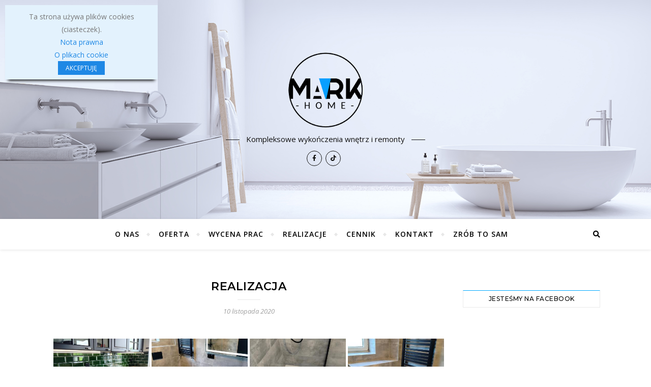

--- FILE ---
content_type: text/html; charset=UTF-8
request_url: https://www.markhome.pl/bwg_gallery/realizacja/
body_size: 18542
content:
<!DOCTYPE html>
<html lang="pl-PL">
<head>
	<meta charset="UTF-8">
	<meta name="viewport" content="width=device-width, initial-scale=1.0" />
	<link rel="profile" href="http://gmpg.org/xfn/11">

<title>Realizacja &#8211; Mark Home</title>
<meta name='robots' content='max-image-preview:large' />
<link rel='dns-prefetch' href='//fonts.googleapis.com' />
<link rel='dns-prefetch' href='//s.w.org' />
<link rel="alternate" type="application/rss+xml" title="Mark Home &raquo; Kanał z wpisami" href="https://www.markhome.pl/feed/" />
<link rel="alternate" type="application/rss+xml" title="Mark Home &raquo; Kanał z komentarzami" href="https://www.markhome.pl/comments/feed/" />
<script type="text/javascript">
window._wpemojiSettings = {"baseUrl":"https:\/\/s.w.org\/images\/core\/emoji\/13.1.0\/72x72\/","ext":".png","svgUrl":"https:\/\/s.w.org\/images\/core\/emoji\/13.1.0\/svg\/","svgExt":".svg","source":{"concatemoji":"https:\/\/www.markhome.pl\/wp-includes\/js\/wp-emoji-release.min.js?ver=5.9.12"}};
/*! This file is auto-generated */
!function(e,a,t){var n,r,o,i=a.createElement("canvas"),p=i.getContext&&i.getContext("2d");function s(e,t){var a=String.fromCharCode;p.clearRect(0,0,i.width,i.height),p.fillText(a.apply(this,e),0,0);e=i.toDataURL();return p.clearRect(0,0,i.width,i.height),p.fillText(a.apply(this,t),0,0),e===i.toDataURL()}function c(e){var t=a.createElement("script");t.src=e,t.defer=t.type="text/javascript",a.getElementsByTagName("head")[0].appendChild(t)}for(o=Array("flag","emoji"),t.supports={everything:!0,everythingExceptFlag:!0},r=0;r<o.length;r++)t.supports[o[r]]=function(e){if(!p||!p.fillText)return!1;switch(p.textBaseline="top",p.font="600 32px Arial",e){case"flag":return s([127987,65039,8205,9895,65039],[127987,65039,8203,9895,65039])?!1:!s([55356,56826,55356,56819],[55356,56826,8203,55356,56819])&&!s([55356,57332,56128,56423,56128,56418,56128,56421,56128,56430,56128,56423,56128,56447],[55356,57332,8203,56128,56423,8203,56128,56418,8203,56128,56421,8203,56128,56430,8203,56128,56423,8203,56128,56447]);case"emoji":return!s([10084,65039,8205,55357,56613],[10084,65039,8203,55357,56613])}return!1}(o[r]),t.supports.everything=t.supports.everything&&t.supports[o[r]],"flag"!==o[r]&&(t.supports.everythingExceptFlag=t.supports.everythingExceptFlag&&t.supports[o[r]]);t.supports.everythingExceptFlag=t.supports.everythingExceptFlag&&!t.supports.flag,t.DOMReady=!1,t.readyCallback=function(){t.DOMReady=!0},t.supports.everything||(n=function(){t.readyCallback()},a.addEventListener?(a.addEventListener("DOMContentLoaded",n,!1),e.addEventListener("load",n,!1)):(e.attachEvent("onload",n),a.attachEvent("onreadystatechange",function(){"complete"===a.readyState&&t.readyCallback()})),(n=t.source||{}).concatemoji?c(n.concatemoji):n.wpemoji&&n.twemoji&&(c(n.twemoji),c(n.wpemoji)))}(window,document,window._wpemojiSettings);
</script>
<style type="text/css">
img.wp-smiley,
img.emoji {
	display: inline !important;
	border: none !important;
	box-shadow: none !important;
	height: 1em !important;
	width: 1em !important;
	margin: 0 0.07em !important;
	vertical-align: -0.1em !important;
	background: none !important;
	padding: 0 !important;
}
</style>
	<style type="text/css">.cnpl_inner{ padding:10px; margin-left:15px; margin-right:15px; font-size:14px; font-weight:normal; }#cnpl_v01 {display: block; z-index: 99999; min-height: 35px; width: 300px; position: fixed; background: rgb(227, 242, 253) none repeat scroll 0% 0%; text-align: center; color: rgb(119, 119, 119); box-shadow: black 0px 8px 6px -6px; border-image: initial; border-radius: 0px; left: 10px; top: 10px; border-color: rgb(30, 136, 229);}#okbutton {position: relative; background: rgb(30, 136, 229) none repeat scroll 0% 0%; color: rgb(255, 255, 255); padding: 5px 15px; text-decoration: none; font-size: 12px; font-weight: normal; border: 0px solid rgb(227, 242, 253); border-radius: 0px;} #cnpl_v01_polityka {color: rgb(30, 136, 229);} #cnpl_v01_info {color: rgb(30, 136, 229);}</style><link rel='stylesheet' id='wp-block-library-css'  href='https://www.markhome.pl/wp-includes/css/dist/block-library/style.min.css?ver=5.9.12' type='text/css' media='all' />
<style id='global-styles-inline-css' type='text/css'>
body{--wp--preset--color--black: #000000;--wp--preset--color--cyan-bluish-gray: #abb8c3;--wp--preset--color--white: #ffffff;--wp--preset--color--pale-pink: #f78da7;--wp--preset--color--vivid-red: #cf2e2e;--wp--preset--color--luminous-vivid-orange: #ff6900;--wp--preset--color--luminous-vivid-amber: #fcb900;--wp--preset--color--light-green-cyan: #7bdcb5;--wp--preset--color--vivid-green-cyan: #00d084;--wp--preset--color--pale-cyan-blue: #8ed1fc;--wp--preset--color--vivid-cyan-blue: #0693e3;--wp--preset--color--vivid-purple: #9b51e0;--wp--preset--gradient--vivid-cyan-blue-to-vivid-purple: linear-gradient(135deg,rgba(6,147,227,1) 0%,rgb(155,81,224) 100%);--wp--preset--gradient--light-green-cyan-to-vivid-green-cyan: linear-gradient(135deg,rgb(122,220,180) 0%,rgb(0,208,130) 100%);--wp--preset--gradient--luminous-vivid-amber-to-luminous-vivid-orange: linear-gradient(135deg,rgba(252,185,0,1) 0%,rgba(255,105,0,1) 100%);--wp--preset--gradient--luminous-vivid-orange-to-vivid-red: linear-gradient(135deg,rgba(255,105,0,1) 0%,rgb(207,46,46) 100%);--wp--preset--gradient--very-light-gray-to-cyan-bluish-gray: linear-gradient(135deg,rgb(238,238,238) 0%,rgb(169,184,195) 100%);--wp--preset--gradient--cool-to-warm-spectrum: linear-gradient(135deg,rgb(74,234,220) 0%,rgb(151,120,209) 20%,rgb(207,42,186) 40%,rgb(238,44,130) 60%,rgb(251,105,98) 80%,rgb(254,248,76) 100%);--wp--preset--gradient--blush-light-purple: linear-gradient(135deg,rgb(255,206,236) 0%,rgb(152,150,240) 100%);--wp--preset--gradient--blush-bordeaux: linear-gradient(135deg,rgb(254,205,165) 0%,rgb(254,45,45) 50%,rgb(107,0,62) 100%);--wp--preset--gradient--luminous-dusk: linear-gradient(135deg,rgb(255,203,112) 0%,rgb(199,81,192) 50%,rgb(65,88,208) 100%);--wp--preset--gradient--pale-ocean: linear-gradient(135deg,rgb(255,245,203) 0%,rgb(182,227,212) 50%,rgb(51,167,181) 100%);--wp--preset--gradient--electric-grass: linear-gradient(135deg,rgb(202,248,128) 0%,rgb(113,206,126) 100%);--wp--preset--gradient--midnight: linear-gradient(135deg,rgb(2,3,129) 0%,rgb(40,116,252) 100%);--wp--preset--duotone--dark-grayscale: url('#wp-duotone-dark-grayscale');--wp--preset--duotone--grayscale: url('#wp-duotone-grayscale');--wp--preset--duotone--purple-yellow: url('#wp-duotone-purple-yellow');--wp--preset--duotone--blue-red: url('#wp-duotone-blue-red');--wp--preset--duotone--midnight: url('#wp-duotone-midnight');--wp--preset--duotone--magenta-yellow: url('#wp-duotone-magenta-yellow');--wp--preset--duotone--purple-green: url('#wp-duotone-purple-green');--wp--preset--duotone--blue-orange: url('#wp-duotone-blue-orange');--wp--preset--font-size--small: 13px;--wp--preset--font-size--medium: 20px;--wp--preset--font-size--large: 36px;--wp--preset--font-size--x-large: 42px;}.has-black-color{color: var(--wp--preset--color--black) !important;}.has-cyan-bluish-gray-color{color: var(--wp--preset--color--cyan-bluish-gray) !important;}.has-white-color{color: var(--wp--preset--color--white) !important;}.has-pale-pink-color{color: var(--wp--preset--color--pale-pink) !important;}.has-vivid-red-color{color: var(--wp--preset--color--vivid-red) !important;}.has-luminous-vivid-orange-color{color: var(--wp--preset--color--luminous-vivid-orange) !important;}.has-luminous-vivid-amber-color{color: var(--wp--preset--color--luminous-vivid-amber) !important;}.has-light-green-cyan-color{color: var(--wp--preset--color--light-green-cyan) !important;}.has-vivid-green-cyan-color{color: var(--wp--preset--color--vivid-green-cyan) !important;}.has-pale-cyan-blue-color{color: var(--wp--preset--color--pale-cyan-blue) !important;}.has-vivid-cyan-blue-color{color: var(--wp--preset--color--vivid-cyan-blue) !important;}.has-vivid-purple-color{color: var(--wp--preset--color--vivid-purple) !important;}.has-black-background-color{background-color: var(--wp--preset--color--black) !important;}.has-cyan-bluish-gray-background-color{background-color: var(--wp--preset--color--cyan-bluish-gray) !important;}.has-white-background-color{background-color: var(--wp--preset--color--white) !important;}.has-pale-pink-background-color{background-color: var(--wp--preset--color--pale-pink) !important;}.has-vivid-red-background-color{background-color: var(--wp--preset--color--vivid-red) !important;}.has-luminous-vivid-orange-background-color{background-color: var(--wp--preset--color--luminous-vivid-orange) !important;}.has-luminous-vivid-amber-background-color{background-color: var(--wp--preset--color--luminous-vivid-amber) !important;}.has-light-green-cyan-background-color{background-color: var(--wp--preset--color--light-green-cyan) !important;}.has-vivid-green-cyan-background-color{background-color: var(--wp--preset--color--vivid-green-cyan) !important;}.has-pale-cyan-blue-background-color{background-color: var(--wp--preset--color--pale-cyan-blue) !important;}.has-vivid-cyan-blue-background-color{background-color: var(--wp--preset--color--vivid-cyan-blue) !important;}.has-vivid-purple-background-color{background-color: var(--wp--preset--color--vivid-purple) !important;}.has-black-border-color{border-color: var(--wp--preset--color--black) !important;}.has-cyan-bluish-gray-border-color{border-color: var(--wp--preset--color--cyan-bluish-gray) !important;}.has-white-border-color{border-color: var(--wp--preset--color--white) !important;}.has-pale-pink-border-color{border-color: var(--wp--preset--color--pale-pink) !important;}.has-vivid-red-border-color{border-color: var(--wp--preset--color--vivid-red) !important;}.has-luminous-vivid-orange-border-color{border-color: var(--wp--preset--color--luminous-vivid-orange) !important;}.has-luminous-vivid-amber-border-color{border-color: var(--wp--preset--color--luminous-vivid-amber) !important;}.has-light-green-cyan-border-color{border-color: var(--wp--preset--color--light-green-cyan) !important;}.has-vivid-green-cyan-border-color{border-color: var(--wp--preset--color--vivid-green-cyan) !important;}.has-pale-cyan-blue-border-color{border-color: var(--wp--preset--color--pale-cyan-blue) !important;}.has-vivid-cyan-blue-border-color{border-color: var(--wp--preset--color--vivid-cyan-blue) !important;}.has-vivid-purple-border-color{border-color: var(--wp--preset--color--vivid-purple) !important;}.has-vivid-cyan-blue-to-vivid-purple-gradient-background{background: var(--wp--preset--gradient--vivid-cyan-blue-to-vivid-purple) !important;}.has-light-green-cyan-to-vivid-green-cyan-gradient-background{background: var(--wp--preset--gradient--light-green-cyan-to-vivid-green-cyan) !important;}.has-luminous-vivid-amber-to-luminous-vivid-orange-gradient-background{background: var(--wp--preset--gradient--luminous-vivid-amber-to-luminous-vivid-orange) !important;}.has-luminous-vivid-orange-to-vivid-red-gradient-background{background: var(--wp--preset--gradient--luminous-vivid-orange-to-vivid-red) !important;}.has-very-light-gray-to-cyan-bluish-gray-gradient-background{background: var(--wp--preset--gradient--very-light-gray-to-cyan-bluish-gray) !important;}.has-cool-to-warm-spectrum-gradient-background{background: var(--wp--preset--gradient--cool-to-warm-spectrum) !important;}.has-blush-light-purple-gradient-background{background: var(--wp--preset--gradient--blush-light-purple) !important;}.has-blush-bordeaux-gradient-background{background: var(--wp--preset--gradient--blush-bordeaux) !important;}.has-luminous-dusk-gradient-background{background: var(--wp--preset--gradient--luminous-dusk) !important;}.has-pale-ocean-gradient-background{background: var(--wp--preset--gradient--pale-ocean) !important;}.has-electric-grass-gradient-background{background: var(--wp--preset--gradient--electric-grass) !important;}.has-midnight-gradient-background{background: var(--wp--preset--gradient--midnight) !important;}.has-small-font-size{font-size: var(--wp--preset--font-size--small) !important;}.has-medium-font-size{font-size: var(--wp--preset--font-size--medium) !important;}.has-large-font-size{font-size: var(--wp--preset--font-size--large) !important;}.has-x-large-font-size{font-size: var(--wp--preset--font-size--x-large) !important;}
</style>
<link rel='stylesheet' id='bwg_fonts-css'  href='https://www.markhome.pl/wp-content/plugins/nowa_photo-gallery/css/bwg-fonts/fonts.css?ver=0.0.1' type='text/css' media='all' />
<link rel='stylesheet' id='sumoselect-css'  href='https://www.markhome.pl/wp-content/plugins/nowa_photo-gallery/css/sumoselect.min.css?ver=3.3.24' type='text/css' media='all' />
<link rel='stylesheet' id='mCustomScrollbar-css'  href='https://www.markhome.pl/wp-content/plugins/nowa_photo-gallery/css/jquery.mCustomScrollbar.min.css?ver=3.1.5' type='text/css' media='all' />
<link rel='stylesheet' id='bwg_googlefonts-css'  href='https://fonts.googleapis.com/css?family=Ubuntu&#038;subset=greek,latin,greek-ext,vietnamese,cyrillic-ext,latin-ext,cyrillic' type='text/css' media='all' />
<link rel='stylesheet' id='bwg_frontend-css'  href='https://www.markhome.pl/wp-content/plugins/nowa_photo-gallery/css/styles.min.css?ver=1.5.82' type='text/css' media='all' />
<link rel='stylesheet' id='wpos-slick-style-css'  href='https://www.markhome.pl/wp-content/plugins/wp-slick-slider-and-image-carousel/assets/css/slick.css?ver=3.0.4.1' type='text/css' media='all' />
<link rel='stylesheet' id='wpsisac-public-style-css'  href='https://www.markhome.pl/wp-content/plugins/wp-slick-slider-and-image-carousel/assets/css/slick-slider-style.css?ver=3.0.4.1' type='text/css' media='all' />
<link rel='stylesheet' id='bard-style-css'  href='https://www.markhome.pl/wp-content/themes/bard/style.css?ver=1.4.9.8' type='text/css' media='all' />
<link rel='stylesheet' id='fontawesome-css'  href='https://www.markhome.pl/wp-content/themes/bard/assets/css/fontawesome/all.min.css?ver=5.9.12' type='text/css' media='all' />
<link rel='stylesheet' id='fontello-css'  href='https://www.markhome.pl/wp-content/themes/bard/assets/css/fontello.css?ver=5.9.12' type='text/css' media='all' />
<link rel='stylesheet' id='slick-css'  href='https://www.markhome.pl/wp-content/themes/bard/assets/css/slick.css?ver=5.9.12' type='text/css' media='all' />
<link rel='stylesheet' id='scrollbar-css'  href='https://www.markhome.pl/wp-content/themes/bard/assets/css/perfect-scrollbar.css?ver=5.9.12' type='text/css' media='all' />
<link rel='stylesheet' id='bard-woocommerce-css'  href='https://www.markhome.pl/wp-content/themes/bard/assets/css/woocommerce.css?ver=5.9.12' type='text/css' media='all' />
<link rel='stylesheet' id='bard-responsive-css'  href='https://www.markhome.pl/wp-content/themes/bard/assets/css/responsive.css?ver=5.9.12' type='text/css' media='all' />
<link rel='stylesheet' id='bard-montserratr-font-css'  href='//fonts.googleapis.com/css?family=Montserrat%3A300%2C300i%2C400%2C400i%2C500%2C500i%2C600%2C600i%2C700%2C700i&#038;ver=1.0.0' type='text/css' media='all' />
<link rel='stylesheet' id='bard-opensans-font-css'  href='//fonts.googleapis.com/css?family=Open+Sans%3A400%2C400i%2C600%2C600i%2C700%2C700i&#038;ver=1.0.0' type='text/css' media='all' />
<link rel='stylesheet' id='bard-arizonia-font-css'  href='//fonts.googleapis.com/css?family=Arizonia%3A300%2C300i%2C400%2C400i%2C500%2C500i%2C600%2C600i%2C700%2C700i&#038;ver=1.0.0' type='text/css' media='all' />
<script type='text/javascript' src='https://www.markhome.pl/wp-includes/js/jquery/jquery.min.js?ver=3.6.0' id='jquery-core-js'></script>
<script type='text/javascript' src='https://www.markhome.pl/wp-includes/js/jquery/jquery-migrate.min.js?ver=3.3.2' id='jquery-migrate-js'></script>
<script type='text/javascript' src='https://www.markhome.pl/wp-content/plugins/nowa_photo-gallery/js/jquery.sumoselect.min.js?ver=3.3.24' id='sumoselect-js'></script>
<script type='text/javascript' src='https://www.markhome.pl/wp-content/plugins/nowa_photo-gallery/js/jquery.mobile.min.js?ver=1.4.5' id='jquery-mobile-js'></script>
<script type='text/javascript' src='https://www.markhome.pl/wp-content/plugins/nowa_photo-gallery/js/jquery.mCustomScrollbar.concat.min.js?ver=3.1.5' id='mCustomScrollbar-js'></script>
<script type='text/javascript' src='https://www.markhome.pl/wp-content/plugins/nowa_photo-gallery/js/jquery.fullscreen.min.js?ver=0.6.0' id='jquery-fullscreen-js'></script>
<script type='text/javascript' id='bwg_frontend-js-extra'>
/* <![CDATA[ */
var bwg_objectsL10n = {"bwg_field_required":"field is required.","bwg_mail_validation":"To nie jest prawid\u0142owy adres e-mail. ","bwg_search_result":"Nie ma \u017cadnych zdj\u0119\u0107 pasuj\u0105cych do wyszukiwania.","bwg_select_tag":"Select Tag","bwg_order_by":"Order By","bwg_search":"Szukaj","bwg_show_ecommerce":"Poka\u017c sklep","bwg_hide_ecommerce":"Ukryj sklep","bwg_show_comments":"Poka\u017c komentarze","bwg_hide_comments":"Ukryj komentarze","bwg_restore":"Przywr\u00f3\u0107","bwg_maximize":"Maksymalizacji","bwg_fullscreen":"Pe\u0142ny ekran","bwg_exit_fullscreen":"Zamknij tryb pe\u0142noekranowy","bwg_search_tag":"SEARCH...","bwg_tag_no_match":"No tags found","bwg_all_tags_selected":"All tags selected","bwg_tags_selected":"tags selected","play":"Odtw\u00f3rz","pause":"Pauza","is_pro":"","bwg_play":"Odtw\u00f3rz","bwg_pause":"Pauza","bwg_hide_info":"Ukryj informacje","bwg_show_info":"Poka\u017c informacje","bwg_hide_rating":"Ukryj oceni\u0142","bwg_show_rating":"Poka\u017c ocen\u0119","ok":"Ok","cancel":"Anuluj","select_all":"Wybierz wszystkie","lazy_load":"0","lazy_loader":"https:\/\/www.markhome.pl\/wp-content\/plugins\/nowa_photo-gallery\/images\/ajax_loader.png","front_ajax":"1","bwg_tag_see_all":"see all tags","bwg_tag_see_less":"see less tags"};
/* ]]> */
</script>
<script type='text/javascript' src='https://www.markhome.pl/wp-content/plugins/nowa_photo-gallery/js/scripts.min.js?ver=1.5.82' id='bwg_frontend-js'></script>
<meta name="robots" content="noindex,nofollow" />
<link rel="https://api.w.org/" href="https://www.markhome.pl/wp-json/" /><link rel="EditURI" type="application/rsd+xml" title="RSD" href="https://www.markhome.pl/xmlrpc.php?rsd" />
<link rel="wlwmanifest" type="application/wlwmanifest+xml" href="https://www.markhome.pl/wp-includes/wlwmanifest.xml" /> 
<meta name="generator" content="WordPress 5.9.12" />
<link rel="canonical" href="https://www.markhome.pl/bwg_gallery/realizacja/" />
<link rel='shortlink' href='https://www.markhome.pl/?p=290' />
<link rel="alternate" type="application/json+oembed" href="https://www.markhome.pl/wp-json/oembed/1.0/embed?url=https%3A%2F%2Fwww.markhome.pl%2Fbwg_gallery%2Frealizacja%2F" />
<link rel="alternate" type="text/xml+oembed" href="https://www.markhome.pl/wp-json/oembed/1.0/embed?url=https%3A%2F%2Fwww.markhome.pl%2Fbwg_gallery%2Frealizacja%2F&#038;format=xml" />

<!-- Call Now Button 0.4.7 by Jerry Rietveld (callnowbutton.com) [renderer:modern]-->
<style>#callnowbutton {display:none;} @media screen and (max-width:650px){#callnowbutton {display:block; position:fixed; text-decoration:none; z-index:2147483647;width:55px; height:55px; border-radius:50%; box-shadow: 0 3px 6px rgba(0, 0, 0, 0.3);transform: scale(1);bottom:15px; right:20px;background:url([data-uri]) center/35px 35px no-repeat #00bb00;}}#callnowbutton span{display:none;}</style>
<style id="bard_dynamic_css">#top-bar {background-color: #ffffff;}#top-bar a {color: #000000;}#top-bar a:hover,#top-bar li.current-menu-item > a,#top-bar li.current-menu-ancestor > a,#top-bar .sub-menu li.current-menu-item > a,#top-bar .sub-menu li.current-menu-ancestor> a {color: #00a9ff;}#top-menu .sub-menu,#top-menu .sub-menu a {background-color: #ffffff;border-color: rgba(0,0,0, 0.05);}.header-logo a,.site-description,.header-socials-icon {color: #111;}.site-description:before,.site-description:after {background: #111;}.header-logo a:hover,.header-socials-icon:hover {color: #111111;}.entry-header {background-color: #ffffff;}#main-nav {background-color: #ffffff;box-shadow: 0px 1px 5px rgba(0,0,0, 0.1);}#main-nav a,#main-nav i,#main-nav #s {color: #000000;}.main-nav-sidebar div span,.sidebar-alt-close-btn span,.btn-tooltip {background-color: #000000;}.btn-tooltip:before {border-top-color: #000000;}#main-nav a:hover,#main-nav i:hover,#main-nav li.current-menu-item > a,#main-nav li.current-menu-ancestor > a,#main-nav .sub-menu li.current-menu-item > a,#main-nav .sub-menu li.current-menu-ancestor > a {color: #00a9ff;}.main-nav-sidebar:hover div span {background-color: #00a9ff;}#main-menu .sub-menu,#main-menu .sub-menu a {background-color: #ffffff;border-color: rgba(0,0,0, 0.05);}#main-nav #s {background-color: #ffffff;}#main-nav #s::-webkit-input-placeholder { /* Chrome/Opera/Safari */color: rgba(0,0,0, 0.7);}#main-nav #s::-moz-placeholder { /* Firefox 19+ */color: rgba(0,0,0, 0.7);}#main-nav #s:-ms-input-placeholder { /* IE 10+ */color: rgba(0,0,0, 0.7);}#main-nav #s:-moz-placeholder { /* Firefox 18- */color: rgba(0,0,0, 0.7);}/* Background */.sidebar-alt,.main-content,.featured-slider-area,#featured-links,.page-content select,.page-content input,.page-content textarea {background-color: #ffffff;}.featured-link .cv-inner {border-color: rgba(255,255,255, 0.4);}.featured-link:hover .cv-inner {border-color: rgba(255,255,255, 0.8);}#featured-links h6 {background-color: #ffffff;color: #000000;}/* Text */.page-content,.page-content select,.page-content input,.page-content textarea,.page-content .post-author a,.page-content .bard-widget a,.page-content .comment-author {color: #464646;}/* Title */.page-content h1,.page-content h2,.page-content h3,.page-content h4,.page-content h5,.page-content h6,.page-content .post-title a,.page-content .post-author a,.page-content .author-description h3 a,.page-content .related-posts h5 a,.page-content .blog-pagination .previous-page a,.page-content .blog-pagination .next-page a,blockquote,.page-content .post-share a,.page-content .read-more a {color: #030303;}.widget_wysija .widget-title h4:after {background-color: #030303;}.page-content .read-more a:hover,.page-content .post-title a:hover {color: rgba(3,3,3, 0.75);}/* Meta */.page-content .post-author,.page-content .post-comments,.page-content .post-date,.page-content .post-meta,.page-content .post-meta a,.page-content .related-post-date,.page-content .comment-meta a,.page-content .author-share a,.page-content .post-tags a,.page-content .tagcloud a,.widget_categories li,.widget_archive li,.ahse-subscribe-box p,.rpwwt-post-author,.rpwwt-post-categories,.rpwwt-post-date,.rpwwt-post-comments-number,.copyright-info,#page-footer .copyright-info a,.footer-menu-container,#page-footer .footer-menu-container a,.single-navigation span,.comment-notes {color: #a1a1a1;}.page-content input::-webkit-input-placeholder { /* Chrome/Opera/Safari */color: #a1a1a1;}.page-content input::-moz-placeholder { /* Firefox 19+ */color: #a1a1a1;}.page-content input:-ms-input-placeholder { /* IE 10+ */color: #a1a1a1;}.page-content input:-moz-placeholder { /* Firefox 18- */color: #a1a1a1;}/* Accent */a,.post-categories,#page-wrap .bard-widget.widget_text a,.scrolltop,.required {color: #00a9ff;}/* Disable TMP.page-content .elementor a,.page-content .elementor a:hover {color: inherit;}*/.ps-container > .ps-scrollbar-y-rail > .ps-scrollbar-y,.read-more a:after {background: #00a9ff;}a:hover,.scrolltop:hover {color: rgba(0,169,255, 0.8);}blockquote {border-color: #00a9ff;}.widget-title h4 {border-top-color: #00a9ff;}/* Selection */::-moz-selection {color: #ffffff;background: #00a9ff;}::selection {color: #ffffff;background: #00a9ff;}/* Border */.page-content .post-footer,.blog-list-style,.page-content .author-description,.page-content .related-posts,.page-content .entry-comments,.page-content .bard-widget li,.page-content #wp-calendar,.page-content #wp-calendar caption,.page-content #wp-calendar tbody td,.page-content .widget_nav_menu li a,.page-content .tagcloud a,.page-content select,.page-content input,.page-content textarea,.post-tags a,.gallery-caption,.wp-caption-text,table tr,table th,table td,pre,.single-navigation {border-color: #e8e8e8;}#main-menu > li:after,.border-divider,hr {background-color: #e8e8e8;}/* Buttons */.widget_search .svg-fa-wrap,.widget_search #searchsubmit,.wp-block-search button,.page-content .submit,.page-content .blog-pagination.numeric a,.page-content .post-password-form input[type="submit"],.page-content .wpcf7 [type="submit"] {color: #ffffff;background-color: #333333;}.page-content .submit:hover,.page-content .blog-pagination.numeric a:hover,.page-content .blog-pagination.numeric span,.page-content .bard-subscribe-box input[type="submit"],.page-content .widget_wysija input[type="submit"],.page-content .post-password-form input[type="submit"]:hover,.page-content .wpcf7 [type="submit"]:hover {color: #ffffff;background-color: #00a9ff;}/* Image Overlay */.image-overlay,#infscr-loading,.page-content h4.image-overlay {color: #ffffff;background-color: rgba(73,73,73, 0.2);}.image-overlay a,.post-slider .prev-arrow,.post-slider .next-arrow,.page-content .image-overlay a,#featured-slider .slider-dots {color: #ffffff;}.slide-caption {background: rgba(255,255,255, 0.95);}#featured-slider .prev-arrow,#featured-slider .next-arrow,#featured-slider .slick-active,.slider-title:after {background: #ffffff;}.footer-socials,.footer-widgets {background: #ffffff;}.instagram-title {background: rgba(255,255,255, 0.85);}#page-footer,#page-footer a,#page-footer select,#page-footer input,#page-footer textarea {color: #222222;}#page-footer #s::-webkit-input-placeholder { /* Chrome/Opera/Safari */color: #222222;}#page-footer #s::-moz-placeholder { /* Firefox 19+ */color: #222222;}#page-footer #s:-ms-input-placeholder { /* IE 10+ */color: #222222;}#page-footer #s:-moz-placeholder { /* Firefox 18- */color: #222222;}/* Title */#page-footer h1,#page-footer h2,#page-footer h3,#page-footer h4,#page-footer h5,#page-footer h6,#page-footer .footer-socials a{color: #111111;}#page-footer a:hover {color: #00a9ff;}/* Border */#page-footer a,#page-footer .bard-widget li,#page-footer #wp-calendar,#page-footer #wp-calendar caption,#page-footer #wp-calendar tbody td,#page-footer .widget_nav_menu li a,#page-footer select,#page-footer input,#page-footer textarea,#page-footer .widget-title h4:before,#page-footer .widget-title h4:after,.alt-widget-title,.footer-widgets {border-color: #e8e8e8;}.sticky,.footer-copyright,.bard-widget.widget_wysija {background-color: #f6f6f6;}.bard-preloader-wrap {background-color: #ffffff;}.boxed-wrapper {max-width: 1160px;}.sidebar-alt {max-width: 340px;left: -340px; padding: 85px 35px 0px;}.sidebar-left,.sidebar-right {width: 302px;}.main-container {width: calc(100% - 302px);width: -webkit-calc(100% - 302px);}#top-bar > div,#main-nav > div,#featured-links,.main-content,.page-footer-inner,.featured-slider-area.boxed-wrapper {padding-left: 40px;padding-right: 40px;}.bard-instagram-widget #sb_instagram {max-width: none !important;}.bard-instagram-widget #sbi_images {display: -webkit-box;display: -ms-flexbox;display: flex;}.bard-instagram-widget #sbi_images .sbi_photo {height: auto !important;}.bard-instagram-widget #sbi_images .sbi_photo img {display: block !important;}.bard-widget #sbi_images .sbi_photo {height: auto !important;}.bard-widget #sbi_images .sbi_photo img {display: block !important;}@media screen and ( max-width: 979px ) {.top-bar-socials {float: none !important;}.top-bar-socials a {line-height: 40px !important;}}.entry-header {height: 450px;background-image: url(https://www.markhome.pl/wp-content/uploads/2020/08/1300x500.png);background-size: initial;}.logo-img {max-width: 500px;}.entry-header {background-color: transparent !important;background-image: none;}#main-nav {text-align: center;}.main-nav-icons {position: absolute;top: 0px;right: 40px;z-index: 2;}.main-nav-buttons {position: absolute;top: 0px;left: 40px;z-index: 1;}#main-menu {padding-left: 0 !important;}#featured-links .featured-link {margin-right: 25px;}#featured-links .featured-link:last-of-type {margin-right: 0;}#featured-links .featured-link {width: calc( (100% - -25px) / 0 - 1px);width: -webkit-calc( (100% - -25px) / 0- 1px);}.featured-link:nth-child(1) .cv-inner {display: none;}.featured-link:nth-child(2) .cv-inner {display: none;}.featured-link:nth-child(3) .cv-inner {display: none;}.blog-grid > li {display: inline-block;vertical-align: top;margin-right: 32px;margin-bottom: 35px;}.blog-grid > li.blog-grid-style {width: calc((100% - 32px ) /2 - 1px);width: -webkit-calc((100% - 32px ) /2 - 1px);}@media screen and ( min-width: 979px ) {.blog-grid > .blog-list-style:nth-last-of-type(-n+1) {margin-bottom: 0;}.blog-grid > .blog-grid-style:nth-last-of-type(-n+2) { margin-bottom: 0;}}@media screen and ( max-width: 640px ) {.blog-grid > li:nth-last-of-type(-n+1) {margin-bottom: 0;}}.blog-grid > li:nth-of-type(2n+2) {margin-right: 0;}.sidebar-right {padding-left: 32px;}.blog-classic-style .post-content > p:first-of-type:first-letter,.single .post-content > p:not(.wp-block-tag-cloud):first-of-type:first-letter,article.page .post-content > p:first-child:first-letter {float: left;margin: 6px 9px 0 -1px;font-family: 'Montserrat';font-weight: normal;font-style: normal;font-size: 81px;line-height: 65px;text-align: center;text-transform: uppercase;}@-moz-document url-prefix() {.blog-classic-style .post-content > p:first-of-type:first-letter,.single .post-content > p:not(.wp-block-tag-cloud):first-of-type:first-letter,article.page .post-content > p:first-child:first-letter {margin-top: 10px !important;}}@media screen and ( max-width: 768px ) {#featured-links {display: none;}}@media screen and ( max-width: 640px ) {.related-posts {display: none;}}.header-logo a {font-family: 'Arizonia';}#top-menu li a {font-family: 'Open Sans';}#main-menu li a {font-family: 'Open Sans';}#mobile-menu li {font-family: 'Open Sans';}#top-menu li a,#main-menu li a,#mobile-menu li {text-transform: uppercase;}.footer-widgets .page-footer-inner > .bard-widget {width: 30%;margin-right: 5%;}.footer-widgets .page-footer-inner > .bard-widget:nth-child(3n+3) {margin-right: 0;}.footer-widgets .page-footer-inner > .bard-widget:nth-child(3n+4) {clear: both;}.woocommerce div.product .stock,.woocommerce div.product p.price,.woocommerce div.product span.price,.woocommerce ul.products li.product .price,.woocommerce-Reviews .woocommerce-review__author,.woocommerce form .form-row .required,.woocommerce form .form-row.woocommerce-invalid label,.woocommerce .page-content div.product .woocommerce-tabs ul.tabs li a {color: #464646;}.woocommerce a.remove:hover {color: #464646 !important;}.woocommerce a.remove,.woocommerce .product_meta,.page-content .woocommerce-breadcrumb,.page-content .woocommerce-review-link,.page-content .woocommerce-breadcrumb a,.page-content .woocommerce-MyAccount-navigation-link a,.woocommerce .woocommerce-info:before,.woocommerce .page-content .woocommerce-result-count,.woocommerce-page .page-content .woocommerce-result-count,.woocommerce-Reviews .woocommerce-review__published-date,.woocommerce .product_list_widget .quantity,.woocommerce .widget_products .amount,.woocommerce .widget_price_filter .price_slider_amount,.woocommerce .widget_recently_viewed_products .amount,.woocommerce .widget_top_rated_products .amount,.woocommerce .widget_recent_reviews .reviewer {color: #a1a1a1;}.woocommerce a.remove {color: #a1a1a1 !important;}p.demo_store,.woocommerce-store-notice,.woocommerce span.onsale { background-color: #00a9ff;}.woocommerce .star-rating::before,.woocommerce .star-rating span::before,.woocommerce .page-content ul.products li.product .button,.page-content .woocommerce ul.products li.product .button,.page-content .woocommerce-MyAccount-navigation-link.is-active a,.page-content .woocommerce-MyAccount-navigation-link a:hover,.woocommerce-message::before { color: #00a9ff;}.woocommerce form.login,.woocommerce form.register,.woocommerce-account fieldset,.woocommerce form.checkout_coupon,.woocommerce .woocommerce-info,.woocommerce .woocommerce-error,.woocommerce .woocommerce-message,.woocommerce .widget_shopping_cart .total,.woocommerce.widget_shopping_cart .total,.woocommerce-Reviews .comment_container,.woocommerce-cart #payment ul.payment_methods,#add_payment_method #payment ul.payment_methods,.woocommerce-checkout #payment ul.payment_methods,.woocommerce div.product .woocommerce-tabs ul.tabs::before,.woocommerce div.product .woocommerce-tabs ul.tabs::after,.woocommerce div.product .woocommerce-tabs ul.tabs li,.woocommerce .woocommerce-MyAccount-navigation-link,.select2-container--default .select2-selection--single {border-color: #e8e8e8;}.woocommerce-cart #payment,#add_payment_method #payment,.woocommerce-checkout #payment,.woocommerce .woocommerce-info,.woocommerce .woocommerce-error,.woocommerce .woocommerce-message,.woocommerce div.product .woocommerce-tabs ul.tabs li {background-color: rgba(232,232,232, 0.3);}.woocommerce-cart #payment div.payment_box::before,#add_payment_method #payment div.payment_box::before,.woocommerce-checkout #payment div.payment_box::before {border-color: rgba(232,232,232, 0.5);}.woocommerce-cart #payment div.payment_box,#add_payment_method #payment div.payment_box,.woocommerce-checkout #payment div.payment_box {background-color: rgba(232,232,232, 0.5);}.page-content .woocommerce input.button,.page-content .woocommerce a.button,.page-content .woocommerce a.button.alt,.page-content .woocommerce button.button.alt,.page-content .woocommerce input.button.alt,.page-content .woocommerce #respond input#submit.alt,.woocommerce .page-content .widget_product_search input[type="submit"],.woocommerce .page-content .woocommerce-message .button,.woocommerce .page-content a.button.alt,.woocommerce .page-content button.button.alt,.woocommerce .page-content #respond input#submit,.woocommerce .page-content .widget_price_filter .button,.woocommerce .page-content .woocommerce-message .button,.woocommerce-page .page-content .woocommerce-message .button {color: #ffffff;background-color: #333333;}.page-content .woocommerce input.button:hover,.page-content .woocommerce a.button:hover,.page-content .woocommerce a.button.alt:hover,.page-content .woocommerce button.button.alt:hover,.page-content .woocommerce input.button.alt:hover,.page-content .woocommerce #respond input#submit.alt:hover,.woocommerce .page-content .woocommerce-message .button:hover,.woocommerce .page-content a.button.alt:hover,.woocommerce .page-content button.button.alt:hover,.woocommerce .page-content #respond input#submit:hover,.woocommerce .page-content .widget_price_filter .button:hover,.woocommerce .page-content .woocommerce-message .button:hover,.woocommerce-page .page-content .woocommerce-message .button:hover {color: #ffffff;background-color: #00a9ff;}#loadFacebookG{width:35px;height:35px;display:block;position:relative;margin:auto}.facebook_blockG{background-color:#00a9ff;border:1px solid #00a9ff;float:left;height:25px;margin-left:2px;width:7px;opacity:.1;animation-name:bounceG;-o-animation-name:bounceG;-ms-animation-name:bounceG;-webkit-animation-name:bounceG;-moz-animation-name:bounceG;animation-duration:1.235s;-o-animation-duration:1.235s;-ms-animation-duration:1.235s;-webkit-animation-duration:1.235s;-moz-animation-duration:1.235s;animation-iteration-count:infinite;-o-animation-iteration-count:infinite;-ms-animation-iteration-count:infinite;-webkit-animation-iteration-count:infinite;-moz-animation-iteration-count:infinite;animation-direction:normal;-o-animation-direction:normal;-ms-animation-direction:normal;-webkit-animation-direction:normal;-moz-animation-direction:normal;transform:scale(0.7);-o-transform:scale(0.7);-ms-transform:scale(0.7);-webkit-transform:scale(0.7);-moz-transform:scale(0.7)}#blockG_1{animation-delay:.3695s;-o-animation-delay:.3695s;-ms-animation-delay:.3695s;-webkit-animation-delay:.3695s;-moz-animation-delay:.3695s}#blockG_2{animation-delay:.496s;-o-animation-delay:.496s;-ms-animation-delay:.496s;-webkit-animation-delay:.496s;-moz-animation-delay:.496s}#blockG_3{animation-delay:.6125s;-o-animation-delay:.6125s;-ms-animation-delay:.6125s;-webkit-animation-delay:.6125s;-moz-animation-delay:.6125s}@keyframes bounceG{0%{transform:scale(1.2);opacity:1}100%{transform:scale(0.7);opacity:.1}}@-o-keyframes bounceG{0%{-o-transform:scale(1.2);opacity:1}100%{-o-transform:scale(0.7);opacity:.1}}@-ms-keyframes bounceG{0%{-ms-transform:scale(1.2);opacity:1}100%{-ms-transform:scale(0.7);opacity:.1}}@-webkit-keyframes bounceG{0%{-webkit-transform:scale(1.2);opacity:1}100%{-webkit-transform:scale(0.7);opacity:.1}}@-moz-keyframes bounceG{0%{-moz-transform:scale(1.2);opacity:1}100%{-moz-transform:scale(0.7);opacity:.1}}</style><style type="text/css" id="custom-background-css">
body.custom-background { background-color: #ffffff; }
</style>
	<link rel="icon" href="https://www.markhome.pl/wp-content/uploads/2020/08/cropped-markhome_logo_min-2-32x32.png" sizes="32x32" />
<link rel="icon" href="https://www.markhome.pl/wp-content/uploads/2020/08/cropped-markhome_logo_min-2-192x192.png" sizes="192x192" />
<link rel="apple-touch-icon" href="https://www.markhome.pl/wp-content/uploads/2020/08/cropped-markhome_logo_min-2-180x180.png" />
<meta name="msapplication-TileImage" content="https://www.markhome.pl/wp-content/uploads/2020/08/cropped-markhome_logo_min-2-270x270.png" />
</head>

<body class="bwg_gallery-template-default single single-bwg_gallery postid-290 custom-background wp-custom-logo wp-embed-responsive">
	<svg xmlns="http://www.w3.org/2000/svg" viewBox="0 0 0 0" width="0" height="0" focusable="false" role="none" style="visibility: hidden; position: absolute; left: -9999px; overflow: hidden;" ><defs><filter id="wp-duotone-dark-grayscale"><feColorMatrix color-interpolation-filters="sRGB" type="matrix" values=" .299 .587 .114 0 0 .299 .587 .114 0 0 .299 .587 .114 0 0 .299 .587 .114 0 0 " /><feComponentTransfer color-interpolation-filters="sRGB" ><feFuncR type="table" tableValues="0 0.49803921568627" /><feFuncG type="table" tableValues="0 0.49803921568627" /><feFuncB type="table" tableValues="0 0.49803921568627" /><feFuncA type="table" tableValues="1 1" /></feComponentTransfer><feComposite in2="SourceGraphic" operator="in" /></filter></defs></svg><svg xmlns="http://www.w3.org/2000/svg" viewBox="0 0 0 0" width="0" height="0" focusable="false" role="none" style="visibility: hidden; position: absolute; left: -9999px; overflow: hidden;" ><defs><filter id="wp-duotone-grayscale"><feColorMatrix color-interpolation-filters="sRGB" type="matrix" values=" .299 .587 .114 0 0 .299 .587 .114 0 0 .299 .587 .114 0 0 .299 .587 .114 0 0 " /><feComponentTransfer color-interpolation-filters="sRGB" ><feFuncR type="table" tableValues="0 1" /><feFuncG type="table" tableValues="0 1" /><feFuncB type="table" tableValues="0 1" /><feFuncA type="table" tableValues="1 1" /></feComponentTransfer><feComposite in2="SourceGraphic" operator="in" /></filter></defs></svg><svg xmlns="http://www.w3.org/2000/svg" viewBox="0 0 0 0" width="0" height="0" focusable="false" role="none" style="visibility: hidden; position: absolute; left: -9999px; overflow: hidden;" ><defs><filter id="wp-duotone-purple-yellow"><feColorMatrix color-interpolation-filters="sRGB" type="matrix" values=" .299 .587 .114 0 0 .299 .587 .114 0 0 .299 .587 .114 0 0 .299 .587 .114 0 0 " /><feComponentTransfer color-interpolation-filters="sRGB" ><feFuncR type="table" tableValues="0.54901960784314 0.98823529411765" /><feFuncG type="table" tableValues="0 1" /><feFuncB type="table" tableValues="0.71764705882353 0.25490196078431" /><feFuncA type="table" tableValues="1 1" /></feComponentTransfer><feComposite in2="SourceGraphic" operator="in" /></filter></defs></svg><svg xmlns="http://www.w3.org/2000/svg" viewBox="0 0 0 0" width="0" height="0" focusable="false" role="none" style="visibility: hidden; position: absolute; left: -9999px; overflow: hidden;" ><defs><filter id="wp-duotone-blue-red"><feColorMatrix color-interpolation-filters="sRGB" type="matrix" values=" .299 .587 .114 0 0 .299 .587 .114 0 0 .299 .587 .114 0 0 .299 .587 .114 0 0 " /><feComponentTransfer color-interpolation-filters="sRGB" ><feFuncR type="table" tableValues="0 1" /><feFuncG type="table" tableValues="0 0.27843137254902" /><feFuncB type="table" tableValues="0.5921568627451 0.27843137254902" /><feFuncA type="table" tableValues="1 1" /></feComponentTransfer><feComposite in2="SourceGraphic" operator="in" /></filter></defs></svg><svg xmlns="http://www.w3.org/2000/svg" viewBox="0 0 0 0" width="0" height="0" focusable="false" role="none" style="visibility: hidden; position: absolute; left: -9999px; overflow: hidden;" ><defs><filter id="wp-duotone-midnight"><feColorMatrix color-interpolation-filters="sRGB" type="matrix" values=" .299 .587 .114 0 0 .299 .587 .114 0 0 .299 .587 .114 0 0 .299 .587 .114 0 0 " /><feComponentTransfer color-interpolation-filters="sRGB" ><feFuncR type="table" tableValues="0 0" /><feFuncG type="table" tableValues="0 0.64705882352941" /><feFuncB type="table" tableValues="0 1" /><feFuncA type="table" tableValues="1 1" /></feComponentTransfer><feComposite in2="SourceGraphic" operator="in" /></filter></defs></svg><svg xmlns="http://www.w3.org/2000/svg" viewBox="0 0 0 0" width="0" height="0" focusable="false" role="none" style="visibility: hidden; position: absolute; left: -9999px; overflow: hidden;" ><defs><filter id="wp-duotone-magenta-yellow"><feColorMatrix color-interpolation-filters="sRGB" type="matrix" values=" .299 .587 .114 0 0 .299 .587 .114 0 0 .299 .587 .114 0 0 .299 .587 .114 0 0 " /><feComponentTransfer color-interpolation-filters="sRGB" ><feFuncR type="table" tableValues="0.78039215686275 1" /><feFuncG type="table" tableValues="0 0.94901960784314" /><feFuncB type="table" tableValues="0.35294117647059 0.47058823529412" /><feFuncA type="table" tableValues="1 1" /></feComponentTransfer><feComposite in2="SourceGraphic" operator="in" /></filter></defs></svg><svg xmlns="http://www.w3.org/2000/svg" viewBox="0 0 0 0" width="0" height="0" focusable="false" role="none" style="visibility: hidden; position: absolute; left: -9999px; overflow: hidden;" ><defs><filter id="wp-duotone-purple-green"><feColorMatrix color-interpolation-filters="sRGB" type="matrix" values=" .299 .587 .114 0 0 .299 .587 .114 0 0 .299 .587 .114 0 0 .299 .587 .114 0 0 " /><feComponentTransfer color-interpolation-filters="sRGB" ><feFuncR type="table" tableValues="0.65098039215686 0.40392156862745" /><feFuncG type="table" tableValues="0 1" /><feFuncB type="table" tableValues="0.44705882352941 0.4" /><feFuncA type="table" tableValues="1 1" /></feComponentTransfer><feComposite in2="SourceGraphic" operator="in" /></filter></defs></svg><svg xmlns="http://www.w3.org/2000/svg" viewBox="0 0 0 0" width="0" height="0" focusable="false" role="none" style="visibility: hidden; position: absolute; left: -9999px; overflow: hidden;" ><defs><filter id="wp-duotone-blue-orange"><feColorMatrix color-interpolation-filters="sRGB" type="matrix" values=" .299 .587 .114 0 0 .299 .587 .114 0 0 .299 .587 .114 0 0 .299 .587 .114 0 0 " /><feComponentTransfer color-interpolation-filters="sRGB" ><feFuncR type="table" tableValues="0.098039215686275 1" /><feFuncG type="table" tableValues="0 0.66274509803922" /><feFuncB type="table" tableValues="0.84705882352941 0.41960784313725" /><feFuncA type="table" tableValues="1 1" /></feComponentTransfer><feComposite in2="SourceGraphic" operator="in" /></filter></defs></svg>
	<!-- Preloader -->
	
	<!-- Page Wrapper -->
	<div id="page-wrap">

		<!-- Boxed Wrapper -->
		<div id="page-header" >

		
	<div class="entry-header" data-parallax="1" data-image="https://www.markhome.pl/wp-content/uploads/2020/08/1300x500.png">
		<div class="cv-outer">
		<div class="cv-inner">

			<div class="header-logo">
				
					
					<a href="https://www.markhome.pl/" title="Mark Home" class="logo-img">
						<img src="https://www.markhome.pl/wp-content/uploads/2020/08/cropped-cropped-markhome_logo_min_min-2.png" width="149" height="149" alt="Mark Home">
					</a>

								
								
								<p class="site-description">Kompleksowe wykończenia wnętrz i remonty</p>
								
			</div>

			
	<div class="header-socials">

					<a href="https://www.facebook.com/MarkHomepl-wyko%C5%84czenia-wn%C4%99trz-115536643582006" target="_blank">
				<span class="header-socials-icon"><i class="fab fa-facebook-f"></i></span>
							</a>
		
		
		
					<a href="https://www.tiktok.com/@markhome_wykonczenia?is_copy_url=1&#038;is_from_webapp=v1&#038;lang=pl-PL" target="_blank">
				<span class="header-socials-icon"><i class="fab fa-tiktok"></i></span>
							</a>
		
	</div>

	
		</div>
		</div>
	</div>

	
<div id="main-nav" class="clear-fix">

	<div class="boxed-wrapper">	
		
		<div class="main-nav-buttons">

			<!-- Alt Sidebar Icon -->
			
			<!-- Random Post Button -->			
						
		</div>

		<!-- Icons -->
		<div class="main-nav-icons">
						<div class="main-nav-search">
				<span class="btn-tooltip">Szukaj</span>
				<i class="fas fa-search"></i>
				<i class="fas fa-times"></i>
				<form role="search" method="get" id="searchform" class="clear-fix" action="https://www.markhome.pl/"><input type="search" name="s" id="s" placeholder="Szukaj…" data-placeholder="Wpisz i naciśnij Enter ..." value="" /><span class="svg-fa-wrap"><i class="fa fa-search"></i></span><input type="submit" id="searchsubmit" value="st" /></form>			</div>
					</div>


		<!-- Mobile Menu Button -->
		<span class="mobile-menu-btn">
			<i class="fas fa-chevron-down"></i>
		</span>

		<nav class="main-menu-container"><ul id="main-menu" class=""><li id="menu-item-17" class="menu-item menu-item-type-custom menu-item-object-custom menu-item-17"><a href="http://markhome.pl/">O NAS</a></li>
<li id="menu-item-135" class="menu-item menu-item-type-post_type menu-item-object-page menu-item-135"><a href="https://www.markhome.pl/oferta/">OFERTA</a></li>
<li id="menu-item-134" class="menu-item menu-item-type-post_type menu-item-object-page menu-item-134"><a href="https://www.markhome.pl/cennik/">WYCENA PRAC</a></li>
<li id="menu-item-136" class="menu-item menu-item-type-post_type menu-item-object-page menu-item-136"><a href="https://www.markhome.pl/realizacje/">REALIZACJE</a></li>
<li id="menu-item-403" class="menu-item menu-item-type-post_type menu-item-object-page menu-item-403"><a href="https://www.markhome.pl/cennik-2/">Cennik</a></li>
<li id="menu-item-139" class="menu-item menu-item-type-post_type menu-item-object-page menu-item-139"><a href="https://www.markhome.pl/kontakt/">KONTAKT</a></li>
<li id="menu-item-604" class="menu-item menu-item-type-post_type menu-item-object-page menu-item-604"><a href="https://www.markhome.pl/zrob-to-sam/">Zrób to sam</a></li>
</ul></nav><nav class="mobile-menu-container"><ul id="mobile-menu" class=""><li class="menu-item menu-item-type-custom menu-item-object-custom menu-item-17"><a href="http://markhome.pl/">O NAS</a></li>
<li class="menu-item menu-item-type-post_type menu-item-object-page menu-item-135"><a href="https://www.markhome.pl/oferta/">OFERTA</a></li>
<li class="menu-item menu-item-type-post_type menu-item-object-page menu-item-134"><a href="https://www.markhome.pl/cennik/">WYCENA PRAC</a></li>
<li class="menu-item menu-item-type-post_type menu-item-object-page menu-item-136"><a href="https://www.markhome.pl/realizacje/">REALIZACJE</a></li>
<li class="menu-item menu-item-type-post_type menu-item-object-page menu-item-403"><a href="https://www.markhome.pl/cennik-2/">Cennik</a></li>
<li class="menu-item menu-item-type-post_type menu-item-object-page menu-item-139"><a href="https://www.markhome.pl/kontakt/">KONTAKT</a></li>
<li class="menu-item menu-item-type-post_type menu-item-object-page menu-item-604"><a href="https://www.markhome.pl/zrob-to-sam/">Zrób to sam</a></li>
 </ul></nav>
	</div>

</div><!-- #main-nav -->


		</div><!-- .boxed-wrapper -->

		<!-- Page Content -->
		<div class="page-content">
			
			
<!-- Page Content -->
<div class="main-content clear-fix boxed-wrapper" data-sidebar-sticky="">


	
	<!-- Main Container -->
	<div class="main-container">

		<article id="post-290" class="post-290 bwg_gallery type-bwg_gallery status-publish hentry">

	

		<div class="post-media">
			</div>
	
	<header class="post-header">

				<div class="post-categories"></div>
		
				<h1 class="post-title">Realizacja</h1>
				
		<span class="border-divider"></span>

		<div class="post-meta clear-fix">
						<span class="post-date">10 listopada 2020</span>
					</span>
		
	</header>

	<div class="post-content">

		<style id="bwg-style-0">    #bwg_container1_0 #bwg_container2_0 .bwg-container-0.bwg-standard-thumbnails {      width: 1254px;              justify-content: center;        margin:0 auto !important;              background-color: rgba(255, 255, 255, 0.00);            padding-left: 4px;      padding-top: 4px;      max-width: 100%;            }        #bwg_container1_0 #bwg_container2_0 .bwg-container-0.bwg-standard-thumbnails .bwg-item {      justify-content: flex-start;      max-width: 250px;          }    #bwg_container1_0 #bwg_container2_0 .bwg-container-0.bwg-standard-thumbnails .bwg-item > a {       margin-right: 4px;       margin-bottom: 4px;    }    #bwg_container1_0 #bwg_container2_0 .bwg-container-0.bwg-standard-thumbnails .bwg-item0 {      padding: 0px;            background-color:rgba(0,0,0, 0.30);      border: 0px none #CCCCCC;      opacity: 1.00;      border-radius: 0;      box-shadow: ;    }    #bwg_container1_0 #bwg_container2_0 .bwg-container-0.bwg-standard-thumbnails .bwg-item1 img {      max-height: none;      max-width: none;      padding: 0 !important;    }         @media only screen and (min-width: 480px) {		#bwg_container1_0 #bwg_container2_0 .bwg-container-0.bwg-standard-thumbnails .bwg-item1 img {			-webkit-transition: all .3s; transition: all .3s;		}		#bwg_container1_0 #bwg_container2_0 .bwg-container-0.bwg-standard-thumbnails .bwg-item1 img:hover {			-ms-transform: scale(1.08);			-webkit-transform: scale(1.08);			transform: scale(1.08);		}				.bwg-standard-thumbnails .bwg-zoom-effect .bwg-zoom-effect-overlay {						background-color:rgba(0,0,0, 0.3);		}		.bwg-standard-thumbnails .bwg-zoom-effect:hover img {			-ms-transform: scale(1.08);			-webkit-transform: scale(1.08);			transform: scale(1.08);		}		      }	    #bwg_container1_0 #bwg_container2_0 .bwg-container-0.bwg-standard-thumbnails .bwg-item1 {      padding-top: 56%;    }        #bwg_container1_0 #bwg_container2_0 .bwg-container-0.bwg-standard-thumbnails .bwg-title1 {      position: absolute;      top: 0;      z-index: 100;      width: 100%;      height: 100%;      display: flex;      justify-content: center;      align-content: center;      flex-direction: column;      opacity: 0;    }	      #bwg_container1_0 #bwg_container2_0 .bwg-container-0.bwg-standard-thumbnails .bwg-title2,    #bwg_container1_0 #bwg_container2_0 .bwg-container-0.bwg-standard-thumbnails .bwg-ecommerce2 {      color: #FFFFFF;      font-family: Ubuntu;      font-size: 16px;      font-weight: bold;      padding: 2px;      text-shadow: ;      max-height: 100%;    }    #bwg_container1_0 #bwg_container2_0 .bwg-container-0.bwg-standard-thumbnails .bwg-thumb-description span {    color: #323A45;    font-family: Ubuntu;    font-size: 12px;    max-height: 100%;    word-wrap: break-word;    }    #bwg_container1_0 #bwg_container2_0 .bwg-container-0.bwg-standard-thumbnails .bwg-play-icon2 {      font-size: 32px;    }    #bwg_container1_0 #bwg_container2_0 .bwg-container-0.bwg-standard-thumbnails .bwg-ecommerce2 {      font-size: 19.2px;      color: #323A45;    }    </style>    <div id="bwg_container1_0"         class="bwg_container bwg_thumbnail bwg_thumbnails"         data-right-click-protection="0"         data-bwg="0"         data-gallery-type="thumbnails"         data-current-url="https://www.markhome.pl/bwg_gallery/realizacja/"         data-lightbox-url="https://www.markhome.pl/wp-admin/admin-ajax.php?action=GalleryBox&#038;current_view=0&#038;gallery_id=1&#038;tag=0&#038;theme_id=1&#038;shortcode_id=1&#038;sort_by=order&#038;order_by=asc&#038;current_url=https%3A%2F%2Fwww.markhome.pl%2Fbwg_gallery%2Frealizacja%2F"         data-gallery-id="1"         data-popup-width="800"         data-popup-height="500"         data-is-album="gallery"         data-buttons-position="bottom">      <div id="bwg_container2_0">             <div id="ajax_loading_0" class="bwg_loading_div_1">      <div class="bwg_loading_div_2">        <div class="bwg_loading_div_3">          <div id="loading_div_0" class="bwg_spider_ajax_loading">          </div>        </div>      </div>    </div>            <form id="gal_front_form_0"              class="bwg-hidden"              method="post"              action="#"              data-current="0"              data-shortcode-id="1"              data-gallery-type="thumbnails"              data-gallery-id="1"              data-tag="0"              data-album-id="0"              data-theme-id="1"              data-ajax-url="https://www.markhome.pl/wp-admin/admin-ajax.php?action=bwg_frontend_data">          <div id="bwg_container3_0" class="bwg-background bwg-background-0">                <div data-max-count="5"         data-thumbnail-width="250"         data-bwg="0"         data-gallery-id="1"         data-lightbox-url="https://www.markhome.pl/wp-admin/admin-ajax.php?action=GalleryBox&amp;current_view=0&amp;gallery_id=1&amp;tag=0&amp;theme_id=1&amp;shortcode_id=1&amp;sort_by=order&amp;order_by=asc&amp;current_url=https%3A%2F%2Fwww.markhome.pl%2Fbwg_gallery%2Frealizacja%2F"         id="bwg_thumbnails_0"         class="bwg-container-0 bwg-thumbnails bwg-standard-thumbnails bwg-container bwg-border-box">            <div class="bwg-item">        <a class="bwg-a bwg_lightbox"  data-image-id="202" href="https://www.markhome.pl/wp-content/uploads/photo-gallery/IMG20250526134829.jpg?bwg=1756836298" data-elementor-open-lightbox="no" >                <div class="bwg-item0 ">          <div class="bwg-item1 bwg-zoom-effect">            <div class="bwg-item2">              <img class="skip-lazy bwg_standart_thumb_img_0 "                   data-id="202"                   data-width="500"                   data-height="375"                   data-original="https://www.markhome.pl/wp-content/uploads/photo-gallery/thumb/IMG20250526134829.jpg?bwg=1756836298"                   src="https://www.markhome.pl/wp-content/uploads/photo-gallery/thumb/IMG20250526134829.jpg?bwg=1756836298"                   alt="" />            </div>            <div class="bwg-zoom-effect-overlay">              <div class="bwg-title1"><div class="bwg-title2">&nbsp;</div></div>                                        </div>          </div>        </div>                        </a>              </div>            <div class="bwg-item">        <a class="bwg-a bwg_lightbox"  data-image-id="201" href="https://www.markhome.pl/wp-content/uploads/photo-gallery/IMG20250730112907.jpg?bwg=1756835788" data-elementor-open-lightbox="no" >                <div class="bwg-item0 ">          <div class="bwg-item1 bwg-zoom-effect">            <div class="bwg-item2">              <img class="skip-lazy bwg_standart_thumb_img_0 "                   data-id="201"                   data-width="375"                   data-height="500"                   data-original="https://www.markhome.pl/wp-content/uploads/photo-gallery/thumb/IMG20250730112907.jpg?bwg=1756835788"                   src="https://www.markhome.pl/wp-content/uploads/photo-gallery/thumb/IMG20250730112907.jpg?bwg=1756835788"                   alt="" />            </div>            <div class="bwg-zoom-effect-overlay">              <div class="bwg-title1"><div class="bwg-title2">&nbsp;</div></div>                                        </div>          </div>        </div>                        </a>              </div>            <div class="bwg-item">        <a class="bwg-a bwg_lightbox"  data-image-id="200" href="https://www.markhome.pl/wp-content/uploads/photo-gallery/IMG20250730112921.jpg?bwg=1756835788" data-elementor-open-lightbox="no" >                <div class="bwg-item0 ">          <div class="bwg-item1 bwg-zoom-effect">            <div class="bwg-item2">              <img class="skip-lazy bwg_standart_thumb_img_0 "                   data-id="200"                   data-width="375"                   data-height="500"                   data-original="https://www.markhome.pl/wp-content/uploads/photo-gallery/thumb/IMG20250730112921.jpg?bwg=1756835788"                   src="https://www.markhome.pl/wp-content/uploads/photo-gallery/thumb/IMG20250730112921.jpg?bwg=1756835788"                   alt="" />            </div>            <div class="bwg-zoom-effect-overlay">              <div class="bwg-title1"><div class="bwg-title2">&nbsp;</div></div>                                        </div>          </div>        </div>                        </a>              </div>            <div class="bwg-item">        <a class="bwg-a bwg_lightbox"  data-image-id="199" href="https://www.markhome.pl/wp-content/uploads/photo-gallery/IMG20250730112956.jpg?bwg=1756835788" data-elementor-open-lightbox="no" >                <div class="bwg-item0 ">          <div class="bwg-item1 bwg-zoom-effect">            <div class="bwg-item2">              <img class="skip-lazy bwg_standart_thumb_img_0 "                   data-id="199"                   data-width="375"                   data-height="500"                   data-original="https://www.markhome.pl/wp-content/uploads/photo-gallery/thumb/IMG20250730112956.jpg?bwg=1756835788"                   src="https://www.markhome.pl/wp-content/uploads/photo-gallery/thumb/IMG20250730112956.jpg?bwg=1756835788"                   alt="" />            </div>            <div class="bwg-zoom-effect-overlay">              <div class="bwg-title1"><div class="bwg-title2">&nbsp;</div></div>                                        </div>          </div>        </div>                        </a>              </div>            <div class="bwg-item">        <a class="bwg-a bwg_lightbox"  data-image-id="198" href="https://www.markhome.pl/wp-content/uploads/photo-gallery/IMG20250730113310.jpg?bwg=1756835788" data-elementor-open-lightbox="no" >                <div class="bwg-item0 ">          <div class="bwg-item1 bwg-zoom-effect">            <div class="bwg-item2">              <img class="skip-lazy bwg_standart_thumb_img_0 "                   data-id="198"                   data-width="375"                   data-height="500"                   data-original="https://www.markhome.pl/wp-content/uploads/photo-gallery/thumb/IMG20250730113310.jpg?bwg=1756835788"                   src="https://www.markhome.pl/wp-content/uploads/photo-gallery/thumb/IMG20250730113310.jpg?bwg=1756835788"                   alt="" />            </div>            <div class="bwg-zoom-effect-overlay">              <div class="bwg-title1"><div class="bwg-title2">&nbsp;</div></div>                                        </div>          </div>        </div>                        </a>              </div>            <div class="bwg-item">        <a class="bwg-a bwg_lightbox"  data-image-id="195" href="https://www.markhome.pl/wp-content/uploads/photo-gallery/IMG20250730113228.jpg?bwg=1756835634" data-elementor-open-lightbox="no" >                <div class="bwg-item0 ">          <div class="bwg-item1 bwg-zoom-effect">            <div class="bwg-item2">              <img class="skip-lazy bwg_standart_thumb_img_0 "                   data-id="195"                   data-width="500"                   data-height="375"                   data-original="https://www.markhome.pl/wp-content/uploads/photo-gallery/thumb/IMG20250730113228.jpg?bwg=1756835634"                   src="https://www.markhome.pl/wp-content/uploads/photo-gallery/thumb/IMG20250730113228.jpg?bwg=1756835634"                   alt="" />            </div>            <div class="bwg-zoom-effect-overlay">              <div class="bwg-title1"><div class="bwg-title2">&nbsp;</div></div>                                        </div>          </div>        </div>                        </a>              </div>            <div class="bwg-item">        <a class="bwg-a bwg_lightbox"  data-image-id="194" href="https://www.markhome.pl/wp-content/uploads/photo-gallery/IMG20250730112939.jpg?bwg=1756835634" data-elementor-open-lightbox="no" >                <div class="bwg-item0 ">          <div class="bwg-item1 bwg-zoom-effect">            <div class="bwg-item2">              <img class="skip-lazy bwg_standart_thumb_img_0 "                   data-id="194"                   data-width="375"                   data-height="500"                   data-original="https://www.markhome.pl/wp-content/uploads/photo-gallery/thumb/IMG20250730112939.jpg?bwg=1756835634"                   src="https://www.markhome.pl/wp-content/uploads/photo-gallery/thumb/IMG20250730112939.jpg?bwg=1756835634"                   alt="" />            </div>            <div class="bwg-zoom-effect-overlay">              <div class="bwg-title1"><div class="bwg-title2">&nbsp;</div></div>                                        </div>          </div>        </div>                        </a>              </div>            <div class="bwg-item">        <a class="bwg-a bwg_lightbox"  data-image-id="193" href="https://www.markhome.pl/wp-content/uploads/photo-gallery/IMG20250730113028.jpg?bwg=1756835634" data-elementor-open-lightbox="no" >                <div class="bwg-item0 ">          <div class="bwg-item1 bwg-zoom-effect">            <div class="bwg-item2">              <img class="skip-lazy bwg_standart_thumb_img_0 "                   data-id="193"                   data-width="375"                   data-height="500"                   data-original="https://www.markhome.pl/wp-content/uploads/photo-gallery/thumb/IMG20250730113028.jpg?bwg=1756835634"                   src="https://www.markhome.pl/wp-content/uploads/photo-gallery/thumb/IMG20250730113028.jpg?bwg=1756835634"                   alt="" />            </div>            <div class="bwg-zoom-effect-overlay">              <div class="bwg-title1"><div class="bwg-title2">&nbsp;</div></div>                                        </div>          </div>        </div>                        </a>              </div>            <div class="bwg-item">        <a class="bwg-a bwg_lightbox"  data-image-id="192" href="https://www.markhome.pl/wp-content/uploads/photo-gallery/imported_from_media_libray/IMG20250730113234.jpg?bwg=1756835480" data-elementor-open-lightbox="no" >                <div class="bwg-item0 ">          <div class="bwg-item1 bwg-zoom-effect">            <div class="bwg-item2">              <img class="skip-lazy bwg_standart_thumb_img_0 "                   data-id="192"                   data-width="900"                   data-height="1200"                   data-original="https://www.markhome.pl/wp-content/uploads/photo-gallery/imported_from_media_libray/thumb/IMG20250730113234.jpg?bwg=1756835480"                   src="https://www.markhome.pl/wp-content/uploads/photo-gallery/imported_from_media_libray/thumb/IMG20250730113234.jpg?bwg=1756835480"                   alt="" />            </div>            <div class="bwg-zoom-effect-overlay">              <div class="bwg-title1"><div class="bwg-title2">&nbsp;</div></div>                                        </div>          </div>        </div>                        </a>              </div>            <div class="bwg-item">        <a class="bwg-a bwg_lightbox"  data-image-id="191" href="https://www.markhome.pl/wp-content/uploads/photo-gallery/imported_from_media_libray/IMG20250730113308.jpg?bwg=1756835480" data-elementor-open-lightbox="no" >                <div class="bwg-item0 ">          <div class="bwg-item1 bwg-zoom-effect">            <div class="bwg-item2">              <img class="skip-lazy bwg_standart_thumb_img_0 "                   data-id="191"                   data-width="900"                   data-height="1200"                   data-original="https://www.markhome.pl/wp-content/uploads/photo-gallery/imported_from_media_libray/thumb/IMG20250730113308.jpg?bwg=1756835480"                   src="https://www.markhome.pl/wp-content/uploads/photo-gallery/imported_from_media_libray/thumb/IMG20250730113308.jpg?bwg=1756835480"                   alt="" />            </div>            <div class="bwg-zoom-effect-overlay">              <div class="bwg-title1"><div class="bwg-title2">&nbsp;</div></div>                                        </div>          </div>        </div>                        </a>              </div>            <div class="bwg-item">        <a class="bwg-a bwg_lightbox"  data-image-id="190" href="https://www.markhome.pl/wp-content/uploads/photo-gallery/IMG20241105194828.jpg?bwg=1731358958" data-elementor-open-lightbox="no" >                <div class="bwg-item0 ">          <div class="bwg-item1 bwg-zoom-effect">            <div class="bwg-item2">              <img class="skip-lazy bwg_standart_thumb_img_0 "                   data-id="190"                   data-width="375"                   data-height="500"                   data-original="https://www.markhome.pl/wp-content/uploads/photo-gallery/thumb/IMG20241105194828.jpg?bwg=1731358958"                   src="https://www.markhome.pl/wp-content/uploads/photo-gallery/thumb/IMG20241105194828.jpg?bwg=1731358958"                   alt="" />            </div>            <div class="bwg-zoom-effect-overlay">              <div class="bwg-title1"><div class="bwg-title2">&nbsp;</div></div>                                        </div>          </div>        </div>                        </a>              </div>            <div class="bwg-item">        <a class="bwg-a bwg_lightbox"  data-image-id="189" href="https://www.markhome.pl/wp-content/uploads/photo-gallery/IMG20241105194910.jpg?bwg=1731358958" data-elementor-open-lightbox="no" >                <div class="bwg-item0 ">          <div class="bwg-item1 bwg-zoom-effect">            <div class="bwg-item2">              <img class="skip-lazy bwg_standart_thumb_img_0 "                   data-id="189"                   data-width="375"                   data-height="500"                   data-original="https://www.markhome.pl/wp-content/uploads/photo-gallery/thumb/IMG20241105194910.jpg?bwg=1731358958"                   src="https://www.markhome.pl/wp-content/uploads/photo-gallery/thumb/IMG20241105194910.jpg?bwg=1731358958"                   alt="" />            </div>            <div class="bwg-zoom-effect-overlay">              <div class="bwg-title1"><div class="bwg-title2">&nbsp;</div></div>                                        </div>          </div>        </div>                        </a>              </div>            <div class="bwg-item">        <a class="bwg-a bwg_lightbox"  data-image-id="188" href="https://www.markhome.pl/wp-content/uploads/photo-gallery/IMG20241105194824.jpg?bwg=1731358958" data-elementor-open-lightbox="no" >                <div class="bwg-item0 ">          <div class="bwg-item1 bwg-zoom-effect">            <div class="bwg-item2">              <img class="skip-lazy bwg_standart_thumb_img_0 "                   data-id="188"                   data-width="375"                   data-height="500"                   data-original="https://www.markhome.pl/wp-content/uploads/photo-gallery/thumb/IMG20241105194824.jpg?bwg=1731358958"                   src="https://www.markhome.pl/wp-content/uploads/photo-gallery/thumb/IMG20241105194824.jpg?bwg=1731358958"                   alt="" />            </div>            <div class="bwg-zoom-effect-overlay">              <div class="bwg-title1"><div class="bwg-title2">&nbsp;</div></div>                                        </div>          </div>        </div>                        </a>              </div>            <div class="bwg-item">        <a class="bwg-a bwg_lightbox"  data-image-id="187" href="https://www.markhome.pl/wp-content/uploads/photo-gallery/IMG20241105194842.jpg?bwg=1731358958" data-elementor-open-lightbox="no" >                <div class="bwg-item0 ">          <div class="bwg-item1 bwg-zoom-effect">            <div class="bwg-item2">              <img class="skip-lazy bwg_standart_thumb_img_0 "                   data-id="187"                   data-width="375"                   data-height="500"                   data-original="https://www.markhome.pl/wp-content/uploads/photo-gallery/thumb/IMG20241105194842.jpg?bwg=1731358958"                   src="https://www.markhome.pl/wp-content/uploads/photo-gallery/thumb/IMG20241105194842.jpg?bwg=1731358958"                   alt="" />            </div>            <div class="bwg-zoom-effect-overlay">              <div class="bwg-title1"><div class="bwg-title2">&nbsp;</div></div>                                        </div>          </div>        </div>                        </a>              </div>            <div class="bwg-item">        <a class="bwg-a bwg_lightbox"  data-image-id="186" href="https://www.markhome.pl/wp-content/uploads/photo-gallery/IMG20241018093224.jpg?bwg=1731358756" data-elementor-open-lightbox="no" >                <div class="bwg-item0 ">          <div class="bwg-item1 bwg-zoom-effect">            <div class="bwg-item2">              <img class="skip-lazy bwg_standart_thumb_img_0 "                   data-id="186"                   data-width="375"                   data-height="500"                   data-original="https://www.markhome.pl/wp-content/uploads/photo-gallery/thumb/IMG20241018093224.jpg?bwg=1731358756"                   src="https://www.markhome.pl/wp-content/uploads/photo-gallery/thumb/IMG20241018093224.jpg?bwg=1731358756"                   alt="" />            </div>            <div class="bwg-zoom-effect-overlay">              <div class="bwg-title1"><div class="bwg-title2">&nbsp;</div></div>                                        </div>          </div>        </div>                        </a>              </div>            <div class="bwg-item">        <a class="bwg-a bwg_lightbox"  data-image-id="140" href="https://www.markhome.pl/wp-content/uploads/photo-gallery/IMG_20230913_160336_7.jpg?bwg=1694720141" data-elementor-open-lightbox="no" >                <div class="bwg-item0 ">          <div class="bwg-item1 bwg-zoom-effect">            <div class="bwg-item2">              <img class="skip-lazy bwg_standart_thumb_img_0 "                   data-id="140"                   data-width="375"                   data-height="500"                   data-original="https://www.markhome.pl/wp-content/uploads/photo-gallery/thumb/IMG_20230913_160336_7.jpg?bwg=1694720141"                   src="https://www.markhome.pl/wp-content/uploads/photo-gallery/thumb/IMG_20230913_160336_7.jpg?bwg=1694720141"                   alt="" />            </div>            <div class="bwg-zoom-effect-overlay">              <div class="bwg-title1"><div class="bwg-title2">&nbsp;</div></div>                                        </div>          </div>        </div>                        </a>              </div>            <div class="bwg-item">        <a class="bwg-a bwg_lightbox"  data-image-id="175" href="https://www.markhome.pl/wp-content/uploads/photo-gallery/IMG20240419183314.jpg?bwg=1715545627" data-elementor-open-lightbox="no" >                <div class="bwg-item0 ">          <div class="bwg-item1 bwg-zoom-effect">            <div class="bwg-item2">              <img class="skip-lazy bwg_standart_thumb_img_0 "                   data-id="175"                   data-width="375"                   data-height="500"                   data-original="https://www.markhome.pl/wp-content/uploads/photo-gallery/thumb/IMG20240419183314.jpg?bwg=1715545627"                   src="https://www.markhome.pl/wp-content/uploads/photo-gallery/thumb/IMG20240419183314.jpg?bwg=1715545627"                   alt="" />            </div>            <div class="bwg-zoom-effect-overlay">              <div class="bwg-title1"><div class="bwg-title2">&nbsp;</div></div>                                        </div>          </div>        </div>                        </a>              </div>            <div class="bwg-item">        <a class="bwg-a bwg_lightbox"  data-image-id="177" href="https://www.markhome.pl/wp-content/uploads/photo-gallery/IMG20240419183346.jpg?bwg=1715545627" data-elementor-open-lightbox="no" >                <div class="bwg-item0 ">          <div class="bwg-item1 bwg-zoom-effect">            <div class="bwg-item2">              <img class="skip-lazy bwg_standart_thumb_img_0 "                   data-id="177"                   data-width="375"                   data-height="500"                   data-original="https://www.markhome.pl/wp-content/uploads/photo-gallery/thumb/IMG20240419183346.jpg?bwg=1715545627"                   src="https://www.markhome.pl/wp-content/uploads/photo-gallery/thumb/IMG20240419183346.jpg?bwg=1715545627"                   alt="" />            </div>            <div class="bwg-zoom-effect-overlay">              <div class="bwg-title1"><div class="bwg-title2">&nbsp;</div></div>                                        </div>          </div>        </div>                        </a>              </div>            <div class="bwg-item">        <a class="bwg-a bwg_lightbox"  data-image-id="180" href="https://www.markhome.pl/wp-content/uploads/photo-gallery/IMG20240419170218.jpg?bwg=1715545766" data-elementor-open-lightbox="no" >                <div class="bwg-item0 ">          <div class="bwg-item1 bwg-zoom-effect">            <div class="bwg-item2">              <img class="skip-lazy bwg_standart_thumb_img_0 "                   data-id="180"                   data-width="375"                   data-height="500"                   data-original="https://www.markhome.pl/wp-content/uploads/photo-gallery/thumb/IMG20240419170218.jpg?bwg=1715545766"                   src="https://www.markhome.pl/wp-content/uploads/photo-gallery/thumb/IMG20240419170218.jpg?bwg=1715545766"                   alt="" />            </div>            <div class="bwg-zoom-effect-overlay">              <div class="bwg-title1"><div class="bwg-title2">&nbsp;</div></div>                                        </div>          </div>        </div>                        </a>              </div>            <div class="bwg-item">        <a class="bwg-a bwg_lightbox"  data-image-id="185" href="https://www.markhome.pl/wp-content/uploads/photo-gallery/IMG20241018093134.jpg?bwg=1731358756" data-elementor-open-lightbox="no" >                <div class="bwg-item0 ">          <div class="bwg-item1 bwg-zoom-effect">            <div class="bwg-item2">              <img class="skip-lazy bwg_standart_thumb_img_0 "                   data-id="185"                   data-width="375"                   data-height="500"                   data-original="https://www.markhome.pl/wp-content/uploads/photo-gallery/thumb/IMG20241018093134.jpg?bwg=1731358756"                   src="https://www.markhome.pl/wp-content/uploads/photo-gallery/thumb/IMG20241018093134.jpg?bwg=1731358756"                   alt="" />            </div>            <div class="bwg-zoom-effect-overlay">              <div class="bwg-title1"><div class="bwg-title2">&nbsp;</div></div>                                        </div>          </div>        </div>                        </a>              </div>            <div class="bwg-item">        <a class="bwg-a bwg_lightbox"  data-image-id="71" href="https://www.markhome.pl/wp-content/uploads/photo-gallery/IMG_20211223_0916401.jpg?bwg=1643665233" data-elementor-open-lightbox="no" >                <div class="bwg-item0 ">          <div class="bwg-item1 bwg-zoom-effect">            <div class="bwg-item2">              <img class="skip-lazy bwg_standart_thumb_img_0 "                   data-id="71"                   data-width="371"                   data-height="500"                   data-original="https://www.markhome.pl/wp-content/uploads/photo-gallery/thumb/IMG_20211223_0916401.jpg?bwg=1643665233"                   src="https://www.markhome.pl/wp-content/uploads/photo-gallery/thumb/IMG_20211223_0916401.jpg?bwg=1643665233"                   alt="" />            </div>            <div class="bwg-zoom-effect-overlay">              <div class="bwg-title1"><div class="bwg-title2">&nbsp;</div></div>                                        </div>          </div>        </div>                        </a>              </div>            <div class="bwg-item">        <a class="bwg-a bwg_lightbox"  data-image-id="110" href="https://www.markhome.pl/wp-content/uploads/photo-gallery/IMG_20230310_080411_9.jpg?bwg=1684964331" data-elementor-open-lightbox="no" >                <div class="bwg-item0 ">          <div class="bwg-item1 bwg-zoom-effect">            <div class="bwg-item2">              <img class="skip-lazy bwg_standart_thumb_img_0 "                   data-id="110"                   data-width="375"                   data-height="500"                   data-original="https://www.markhome.pl/wp-content/uploads/photo-gallery/thumb/IMG_20230310_080411_9.jpg?bwg=1684964331"                   src="https://www.markhome.pl/wp-content/uploads/photo-gallery/thumb/IMG_20230310_080411_9.jpg?bwg=1684964331"                   alt="" />            </div>            <div class="bwg-zoom-effect-overlay">              <div class="bwg-title1"><div class="bwg-title2">&nbsp;</div></div>                                        </div>          </div>        </div>                        </a>              </div>            <div class="bwg-item">        <a class="bwg-a bwg_lightbox"  data-image-id="114" href="https://www.markhome.pl/wp-content/uploads/photo-gallery/IMG_20230310_080353_4.jpg?bwg=1684964331" data-elementor-open-lightbox="no" >                <div class="bwg-item0 ">          <div class="bwg-item1 bwg-zoom-effect">            <div class="bwg-item2">              <img class="skip-lazy bwg_standart_thumb_img_0 "                   data-id="114"                   data-width="375"                   data-height="500"                   data-original="https://www.markhome.pl/wp-content/uploads/photo-gallery/thumb/IMG_20230310_080353_4.jpg?bwg=1684964331"                   src="https://www.markhome.pl/wp-content/uploads/photo-gallery/thumb/IMG_20230310_080353_4.jpg?bwg=1684964331"                   alt="" />            </div>            <div class="bwg-zoom-effect-overlay">              <div class="bwg-title1"><div class="bwg-title2">&nbsp;</div></div>                                        </div>          </div>        </div>                        </a>              </div>            <div class="bwg-item">        <a class="bwg-a bwg_lightbox"  data-image-id="119" href="https://www.markhome.pl/wp-content/uploads/photo-gallery/IMG_20230310_080309_2.jpg?bwg=1684964331" data-elementor-open-lightbox="no" >                <div class="bwg-item0 ">          <div class="bwg-item1 bwg-zoom-effect">            <div class="bwg-item2">              <img class="skip-lazy bwg_standart_thumb_img_0 "                   data-id="119"                   data-width="375"                   data-height="500"                   data-original="https://www.markhome.pl/wp-content/uploads/photo-gallery/thumb/IMG_20230310_080309_2.jpg?bwg=1684964331"                   src="https://www.markhome.pl/wp-content/uploads/photo-gallery/thumb/IMG_20230310_080309_2.jpg?bwg=1684964331"                   alt="" />            </div>            <div class="bwg-zoom-effect-overlay">              <div class="bwg-title1"><div class="bwg-title2">&nbsp;</div></div>                                        </div>          </div>        </div>                        </a>              </div>            <div class="bwg-item">        <a class="bwg-a bwg_lightbox"  data-image-id="127" href="https://www.markhome.pl/wp-content/uploads/photo-gallery/IMG_20230309_153730_3.jpg?bwg=1684964367" data-elementor-open-lightbox="no" >                <div class="bwg-item0 ">          <div class="bwg-item1 bwg-zoom-effect">            <div class="bwg-item2">              <img class="skip-lazy bwg_standart_thumb_img_0 "                   data-id="127"                   data-width="500"                   data-height="375"                   data-original="https://www.markhome.pl/wp-content/uploads/photo-gallery/thumb/IMG_20230309_153730_3.jpg?bwg=1684964367"                   src="https://www.markhome.pl/wp-content/uploads/photo-gallery/thumb/IMG_20230309_153730_3.jpg?bwg=1684964367"                   alt="" />            </div>            <div class="bwg-zoom-effect-overlay">              <div class="bwg-title1"><div class="bwg-title2">&nbsp;</div></div>                                        </div>          </div>        </div>                        </a>              </div>            <div class="bwg-item">        <a class="bwg-a bwg_lightbox"  data-image-id="131" href="https://www.markhome.pl/wp-content/uploads/photo-gallery/IMG_20230913_160507_9.jpg?bwg=1694720141" data-elementor-open-lightbox="no" >                <div class="bwg-item0 ">          <div class="bwg-item1 bwg-zoom-effect">            <div class="bwg-item2">              <img class="skip-lazy bwg_standart_thumb_img_0 "                   data-id="131"                   data-width="375"                   data-height="500"                   data-original="https://www.markhome.pl/wp-content/uploads/photo-gallery/thumb/IMG_20230913_160507_9.jpg?bwg=1694720141"                   src="https://www.markhome.pl/wp-content/uploads/photo-gallery/thumb/IMG_20230913_160507_9.jpg?bwg=1694720141"                   alt="" />            </div>            <div class="bwg-zoom-effect-overlay">              <div class="bwg-title1"><div class="bwg-title2">&nbsp;</div></div>                                        </div>          </div>        </div>                        </a>              </div>            <div class="bwg-item">        <a class="bwg-a bwg_lightbox"  data-image-id="139" href="https://www.markhome.pl/wp-content/uploads/photo-gallery/IMG_20230913_160351_8.jpg?bwg=1694720141" data-elementor-open-lightbox="no" >                <div class="bwg-item0 ">          <div class="bwg-item1 bwg-zoom-effect">            <div class="bwg-item2">              <img class="skip-lazy bwg_standart_thumb_img_0 "                   data-id="139"                   data-width="500"                   data-height="375"                   data-original="https://www.markhome.pl/wp-content/uploads/photo-gallery/thumb/IMG_20230913_160351_8.jpg?bwg=1694720141"                   src="https://www.markhome.pl/wp-content/uploads/photo-gallery/thumb/IMG_20230913_160351_8.jpg?bwg=1694720141"                   alt="" />            </div>            <div class="bwg-zoom-effect-overlay">              <div class="bwg-title1"><div class="bwg-title2">&nbsp;</div></div>                                        </div>          </div>        </div>                        </a>              </div>            <div class="bwg-item">        <a class="bwg-a bwg_lightbox"  data-image-id="151" href="https://www.markhome.pl/wp-content/uploads/photo-gallery/IMG_20231114_201614_6.jpg?bwg=1699992658" data-elementor-open-lightbox="no" >                <div class="bwg-item0 ">          <div class="bwg-item1 bwg-zoom-effect">            <div class="bwg-item2">              <img class="skip-lazy bwg_standart_thumb_img_0 "                   data-id="151"                   data-width="375"                   data-height="500"                   data-original="https://www.markhome.pl/wp-content/uploads/photo-gallery/thumb/IMG_20231114_201614_6.jpg?bwg=1699992658"                   src="https://www.markhome.pl/wp-content/uploads/photo-gallery/thumb/IMG_20231114_201614_6.jpg?bwg=1699992658"                   alt="" />            </div>            <div class="bwg-zoom-effect-overlay">              <div class="bwg-title1"><div class="bwg-title2">&nbsp;</div></div>                                        </div>          </div>        </div>                        </a>              </div>            <div class="bwg-item">        <a class="bwg-a bwg_lightbox"  data-image-id="157" href="https://www.markhome.pl/wp-content/uploads/photo-gallery/undefined/IMG_20231221_110450_3.jpg?bwg=1704223476" data-elementor-open-lightbox="no" >                <div class="bwg-item0 ">          <div class="bwg-item1 bwg-zoom-effect">            <div class="bwg-item2">              <img class="skip-lazy bwg_standart_thumb_img_0 "                   data-id="157"                   data-width="900"                   data-height="1200"                   data-original="https://www.markhome.pl/wp-content/uploads/photo-gallery/undefined/thumb/IMG_20231221_110450_3.jpg?bwg=1704223476"                   src="https://www.markhome.pl/wp-content/uploads/photo-gallery/undefined/thumb/IMG_20231221_110450_3.jpg?bwg=1704223476"                   alt="" />            </div>            <div class="bwg-zoom-effect-overlay">              <div class="bwg-title1"><div class="bwg-title2">&nbsp;</div></div>                                        </div>          </div>        </div>                        </a>              </div>            <div class="bwg-item">        <a class="bwg-a bwg_lightbox"  data-image-id="162" href="https://www.markhome.pl/wp-content/uploads/photo-gallery/IMG-20240124-WA0007.jpg?bwg=1707643225" data-elementor-open-lightbox="no" >                <div class="bwg-item0 ">          <div class="bwg-item1 bwg-zoom-effect">            <div class="bwg-item2">              <img class="skip-lazy bwg_standart_thumb_img_0 "                   data-id="162"                   data-width="375"                   data-height="500"                   data-original="https://www.markhome.pl/wp-content/uploads/photo-gallery/thumb/IMG-20240124-WA0007.jpg?bwg=1707643225"                   src="https://www.markhome.pl/wp-content/uploads/photo-gallery/thumb/IMG-20240124-WA0007.jpg?bwg=1707643225"                   alt="" />            </div>            <div class="bwg-zoom-effect-overlay">              <div class="bwg-title1"><div class="bwg-title2">&nbsp;</div></div>                                        </div>          </div>        </div>                        </a>              </div>            <div class="bwg-item">        <a class="bwg-a bwg_lightbox"  data-image-id="166" href="https://www.markhome.pl/wp-content/uploads/photo-gallery/IMG-20231222-WA0000.jpg?bwg=1707643225" data-elementor-open-lightbox="no" >                <div class="bwg-item0 ">          <div class="bwg-item1 bwg-zoom-effect">            <div class="bwg-item2">              <img class="skip-lazy bwg_standart_thumb_img_0 "                   data-id="166"                   data-width="500"                   data-height="375"                   data-original="https://www.markhome.pl/wp-content/uploads/photo-gallery/thumb/IMG-20231222-WA0000.jpg?bwg=1707643225"                   src="https://www.markhome.pl/wp-content/uploads/photo-gallery/thumb/IMG-20231222-WA0000.jpg?bwg=1707643225"                   alt="" />            </div>            <div class="bwg-zoom-effect-overlay">              <div class="bwg-title1"><div class="bwg-title2">&nbsp;</div></div>                                        </div>          </div>        </div>                        </a>              </div>            <div class="bwg-item">        <a class="bwg-a bwg_lightbox"  data-image-id="170" href="https://www.markhome.pl/wp-content/uploads/photo-gallery/IMG20240426141308.jpg?bwg=1715544750" data-elementor-open-lightbox="no" >                <div class="bwg-item0 ">          <div class="bwg-item1 bwg-zoom-effect">            <div class="bwg-item2">              <img class="skip-lazy bwg_standart_thumb_img_0 "                   data-id="170"                   data-width="375"                   data-height="500"                   data-original="https://www.markhome.pl/wp-content/uploads/photo-gallery/thumb/IMG20240426141308.jpg?bwg=1715544750"                   src="https://www.markhome.pl/wp-content/uploads/photo-gallery/thumb/IMG20240426141308.jpg?bwg=1715544750"                   alt="" />            </div>            <div class="bwg-zoom-effect-overlay">              <div class="bwg-title1"><div class="bwg-title2">&nbsp;</div></div>                                        </div>          </div>        </div>                        </a>              </div>            <div class="bwg-item">        <a class="bwg-a bwg_lightbox"  data-image-id="174" href="https://www.markhome.pl/wp-content/uploads/photo-gallery/IMG20240419183755.jpg?bwg=1715545627" data-elementor-open-lightbox="no" >                <div class="bwg-item0 ">          <div class="bwg-item1 bwg-zoom-effect">            <div class="bwg-item2">              <img class="skip-lazy bwg_standart_thumb_img_0 "                   data-id="174"                   data-width="375"                   data-height="500"                   data-original="https://www.markhome.pl/wp-content/uploads/photo-gallery/thumb/IMG20240419183755.jpg?bwg=1715545627"                   src="https://www.markhome.pl/wp-content/uploads/photo-gallery/thumb/IMG20240419183755.jpg?bwg=1715545627"                   alt="" />            </div>            <div class="bwg-zoom-effect-overlay">              <div class="bwg-title1"><div class="bwg-title2">&nbsp;</div></div>                                        </div>          </div>        </div>                        </a>              </div>            <div class="bwg-item">        <a class="bwg-a bwg_lightbox"  data-image-id="176" href="https://www.markhome.pl/wp-content/uploads/photo-gallery/IMG20240419183701.jpg?bwg=1715545627" data-elementor-open-lightbox="no" >                <div class="bwg-item0 ">          <div class="bwg-item1 bwg-zoom-effect">            <div class="bwg-item2">              <img class="skip-lazy bwg_standart_thumb_img_0 "                   data-id="176"                   data-width="375"                   data-height="500"                   data-original="https://www.markhome.pl/wp-content/uploads/photo-gallery/thumb/IMG20240419183701.jpg?bwg=1715545627"                   src="https://www.markhome.pl/wp-content/uploads/photo-gallery/thumb/IMG20240419183701.jpg?bwg=1715545627"                   alt="" />            </div>            <div class="bwg-zoom-effect-overlay">              <div class="bwg-title1"><div class="bwg-title2">&nbsp;</div></div>                                        </div>          </div>        </div>                        </a>              </div>            <div class="bwg-item">        <a class="bwg-a bwg_lightbox"  data-image-id="179" href="https://www.markhome.pl/wp-content/uploads/photo-gallery/IMG20240419170224.jpg?bwg=1715545766" data-elementor-open-lightbox="no" >                <div class="bwg-item0 ">          <div class="bwg-item1 bwg-zoom-effect">            <div class="bwg-item2">              <img class="skip-lazy bwg_standart_thumb_img_0 "                   data-id="179"                   data-width="375"                   data-height="500"                   data-original="https://www.markhome.pl/wp-content/uploads/photo-gallery/thumb/IMG20240419170224.jpg?bwg=1715545766"                   src="https://www.markhome.pl/wp-content/uploads/photo-gallery/thumb/IMG20240419170224.jpg?bwg=1715545766"                   alt="" />            </div>            <div class="bwg-zoom-effect-overlay">              <div class="bwg-title1"><div class="bwg-title2">&nbsp;</div></div>                                        </div>          </div>        </div>                        </a>              </div>            <div class="bwg-item">        <a class="bwg-a bwg_lightbox"  data-image-id="184" href="https://www.markhome.pl/wp-content/uploads/photo-gallery/IMG20241018093151.jpg?bwg=1731358756" data-elementor-open-lightbox="no" >                <div class="bwg-item0 ">          <div class="bwg-item1 bwg-zoom-effect">            <div class="bwg-item2">              <img class="skip-lazy bwg_standart_thumb_img_0 "                   data-id="184"                   data-width="500"                   data-height="375"                   data-original="https://www.markhome.pl/wp-content/uploads/photo-gallery/thumb/IMG20241018093151.jpg?bwg=1731358756"                   src="https://www.markhome.pl/wp-content/uploads/photo-gallery/thumb/IMG20241018093151.jpg?bwg=1731358756"                   alt="" />            </div>            <div class="bwg-zoom-effect-overlay">              <div class="bwg-title1"><div class="bwg-title2">&nbsp;</div></div>                                        </div>          </div>        </div>                        </a>              </div>            <div class="bwg-item">        <a class="bwg-a bwg_lightbox"  data-image-id="70" href="https://www.markhome.pl/wp-content/uploads/photo-gallery/IMG_20211223_0916121.jpg?bwg=1643665119" data-elementor-open-lightbox="no" >                <div class="bwg-item0 ">          <div class="bwg-item1 bwg-zoom-effect">            <div class="bwg-item2">              <img class="skip-lazy bwg_standart_thumb_img_0 "                   data-id="70"                   data-width="371"                   data-height="500"                   data-original="https://www.markhome.pl/wp-content/uploads/photo-gallery/thumb/IMG_20211223_0916121.jpg?bwg=1643665119"                   src="https://www.markhome.pl/wp-content/uploads/photo-gallery/thumb/IMG_20211223_0916121.jpg?bwg=1643665119"                   alt="" />            </div>            <div class="bwg-zoom-effect-overlay">              <div class="bwg-title1"><div class="bwg-title2">&nbsp;</div></div>                                        </div>          </div>        </div>                        </a>              </div>            <div class="bwg-item">        <a class="bwg-a bwg_lightbox"  data-image-id="75" href="https://www.markhome.pl/wp-content/uploads/photo-gallery/7.jpg?bwg=1644961876" data-elementor-open-lightbox="no" >                <div class="bwg-item0 ">          <div class="bwg-item1 bwg-zoom-effect">            <div class="bwg-item2">              <img class="skip-lazy bwg_standart_thumb_img_0 "                   data-id="75"                   data-width="376"                   data-height="500"                   data-original="https://www.markhome.pl/wp-content/uploads/photo-gallery/thumb/7.jpg?bwg=1644961876"                   src="https://www.markhome.pl/wp-content/uploads/photo-gallery/thumb/7.jpg?bwg=1644961876"                   alt="" />            </div>            <div class="bwg-zoom-effect-overlay">              <div class="bwg-title1"><div class="bwg-title2">&nbsp;</div></div>                                        </div>          </div>        </div>                        </a>              </div>            <div class="bwg-item">        <a class="bwg-a bwg_lightbox"  data-image-id="78" href="https://www.markhome.pl/wp-content/uploads/photo-gallery/IMG_20220706_151523_7.jpg?bwg=1665515925" data-elementor-open-lightbox="no" >                <div class="bwg-item0 ">          <div class="bwg-item1 bwg-zoom-effect">            <div class="bwg-item2">              <img class="skip-lazy bwg_standart_thumb_img_0 "                   data-id="78"                   data-width="375"                   data-height="500"                   data-original="https://www.markhome.pl/wp-content/uploads/photo-gallery/thumb/IMG_20220706_151523_7.jpg?bwg=1665515925"                   src="https://www.markhome.pl/wp-content/uploads/photo-gallery/thumb/IMG_20220706_151523_7.jpg?bwg=1665515925"                   alt="" />            </div>            <div class="bwg-zoom-effect-overlay">              <div class="bwg-title1"><div class="bwg-title2">&nbsp;</div></div>                                        </div>          </div>        </div>                        </a>              </div>            <div class="bwg-item">        <a class="bwg-a bwg_lightbox"  data-image-id="79" href="https://www.markhome.pl/wp-content/uploads/photo-gallery/IMG_20220706_151503_6.jpg?bwg=1665515925" data-elementor-open-lightbox="no" >                <div class="bwg-item0 ">          <div class="bwg-item1 bwg-zoom-effect">            <div class="bwg-item2">              <img class="skip-lazy bwg_standart_thumb_img_0 "                   data-id="79"                   data-width="375"                   data-height="500"                   data-original="https://www.markhome.pl/wp-content/uploads/photo-gallery/thumb/IMG_20220706_151503_6.jpg?bwg=1665515925"                   src="https://www.markhome.pl/wp-content/uploads/photo-gallery/thumb/IMG_20220706_151503_6.jpg?bwg=1665515925"                   alt="" />            </div>            <div class="bwg-zoom-effect-overlay">              <div class="bwg-title1"><div class="bwg-title2">&nbsp;</div></div>                                        </div>          </div>        </div>                        </a>              </div>            <div class="bwg-item">        <a class="bwg-a bwg_lightbox"  data-image-id="82" href="https://www.markhome.pl/wp-content/uploads/photo-gallery/IMG_20220706_140152_3.jpg?bwg=1665515925" data-elementor-open-lightbox="no" >                <div class="bwg-item0 ">          <div class="bwg-item1 bwg-zoom-effect">            <div class="bwg-item2">              <img class="skip-lazy bwg_standart_thumb_img_0 "                   data-id="82"                   data-width="500"                   data-height="375"                   data-original="https://www.markhome.pl/wp-content/uploads/photo-gallery/thumb/IMG_20220706_140152_3.jpg?bwg=1665515925"                   src="https://www.markhome.pl/wp-content/uploads/photo-gallery/thumb/IMG_20220706_140152_3.jpg?bwg=1665515925"                   alt="" />            </div>            <div class="bwg-zoom-effect-overlay">              <div class="bwg-title1"><div class="bwg-title2">&nbsp;</div></div>                                        </div>          </div>        </div>                        </a>              </div>            <div class="bwg-item">        <a class="bwg-a bwg_lightbox"  data-image-id="92" href="https://www.markhome.pl/wp-content/uploads/photo-gallery/IMG_20230418_204443_3.jpg?bwg=1684963574" data-elementor-open-lightbox="no" >                <div class="bwg-item0 ">          <div class="bwg-item1 bwg-zoom-effect">            <div class="bwg-item2">              <img class="skip-lazy bwg_standart_thumb_img_0 "                   data-id="92"                   data-width="500"                   data-height="375"                   data-original="https://www.markhome.pl/wp-content/uploads/photo-gallery/thumb/IMG_20230418_204443_3.jpg?bwg=1684963574"                   src="https://www.markhome.pl/wp-content/uploads/photo-gallery/thumb/IMG_20230418_204443_3.jpg?bwg=1684963574"                   alt="" />            </div>            <div class="bwg-zoom-effect-overlay">              <div class="bwg-title1"><div class="bwg-title2">&nbsp;</div></div>                                        </div>          </div>        </div>                        </a>              </div>            <div class="bwg-item">        <a class="bwg-a bwg_lightbox"  data-image-id="102" href="https://www.markhome.pl/wp-content/uploads/photo-gallery/IMG_20230310_145358_2.jpg?bwg=1684964277" data-elementor-open-lightbox="no" >                <div class="bwg-item0 ">          <div class="bwg-item1 bwg-zoom-effect">            <div class="bwg-item2">              <img class="skip-lazy bwg_standart_thumb_img_0 "                   data-id="102"                   data-width="375"                   data-height="500"                   data-original="https://www.markhome.pl/wp-content/uploads/photo-gallery/thumb/IMG_20230310_145358_2.jpg?bwg=1684964277"                   src="https://www.markhome.pl/wp-content/uploads/photo-gallery/thumb/IMG_20230310_145358_2.jpg?bwg=1684964277"                   alt="" />            </div>            <div class="bwg-zoom-effect-overlay">              <div class="bwg-title1"><div class="bwg-title2">&nbsp;</div></div>                                        </div>          </div>        </div>                        </a>              </div>            <div class="bwg-item">        <a class="bwg-a bwg_lightbox"  data-image-id="107" href="https://www.markhome.pl/wp-content/uploads/photo-gallery/IMG_20230310_145308_9.jpg?bwg=1684964277" data-elementor-open-lightbox="no" >                <div class="bwg-item0 ">          <div class="bwg-item1 bwg-zoom-effect">            <div class="bwg-item2">              <img class="skip-lazy bwg_standart_thumb_img_0 "                   data-id="107"                   data-width="375"                   data-height="500"                   data-original="https://www.markhome.pl/wp-content/uploads/photo-gallery/thumb/IMG_20230310_145308_9.jpg?bwg=1684964277"                   src="https://www.markhome.pl/wp-content/uploads/photo-gallery/thumb/IMG_20230310_145308_9.jpg?bwg=1684964277"                   alt="" />            </div>            <div class="bwg-zoom-effect-overlay">              <div class="bwg-title1"><div class="bwg-title2">&nbsp;</div></div>                                        </div>          </div>        </div>                        </a>              </div>            <div class="bwg-item">        <a class="bwg-a bwg_lightbox"  data-image-id="109" href="https://www.markhome.pl/wp-content/uploads/photo-gallery/IMG_20230310_145242_0.jpg?bwg=1684964277" data-elementor-open-lightbox="no" >                <div class="bwg-item0 ">          <div class="bwg-item1 bwg-zoom-effect">            <div class="bwg-item2">              <img class="skip-lazy bwg_standart_thumb_img_0 "                   data-id="109"                   data-width="500"                   data-height="375"                   data-original="https://www.markhome.pl/wp-content/uploads/photo-gallery/thumb/IMG_20230310_145242_0.jpg?bwg=1684964277"                   src="https://www.markhome.pl/wp-content/uploads/photo-gallery/thumb/IMG_20230310_145242_0.jpg?bwg=1684964277"                   alt="" />            </div>            <div class="bwg-zoom-effect-overlay">              <div class="bwg-title1"><div class="bwg-title2">&nbsp;</div></div>                                        </div>          </div>        </div>                        </a>              </div>            <div class="bwg-item">        <a class="bwg-a bwg_lightbox"  data-image-id="126" href="https://www.markhome.pl/wp-content/uploads/photo-gallery/IMG_20230309_153825_5.jpg?bwg=1684964367" data-elementor-open-lightbox="no" >                <div class="bwg-item0 ">          <div class="bwg-item1 bwg-zoom-effect">            <div class="bwg-item2">              <img class="skip-lazy bwg_standart_thumb_img_0 "                   data-id="126"                   data-width="500"                   data-height="375"                   data-original="https://www.markhome.pl/wp-content/uploads/photo-gallery/thumb/IMG_20230309_153825_5.jpg?bwg=1684964367"                   src="https://www.markhome.pl/wp-content/uploads/photo-gallery/thumb/IMG_20230309_153825_5.jpg?bwg=1684964367"                   alt="" />            </div>            <div class="bwg-zoom-effect-overlay">              <div class="bwg-title1"><div class="bwg-title2">&nbsp;</div></div>                                        </div>          </div>        </div>                        </a>              </div>            <div class="bwg-item">        <a class="bwg-a bwg_lightbox"  data-image-id="128" href="https://www.markhome.pl/wp-content/uploads/photo-gallery/IMG_20230309_153557_4.jpg?bwg=1684964367" data-elementor-open-lightbox="no" >                <div class="bwg-item0 ">          <div class="bwg-item1 bwg-zoom-effect">            <div class="bwg-item2">              <img class="skip-lazy bwg_standart_thumb_img_0 "                   data-id="128"                   data-width="375"                   data-height="500"                   data-original="https://www.markhome.pl/wp-content/uploads/photo-gallery/thumb/IMG_20230309_153557_4.jpg?bwg=1684964367"                   src="https://www.markhome.pl/wp-content/uploads/photo-gallery/thumb/IMG_20230309_153557_4.jpg?bwg=1684964367"                   alt="" />            </div>            <div class="bwg-zoom-effect-overlay">              <div class="bwg-title1"><div class="bwg-title2">&nbsp;</div></div>                                        </div>          </div>        </div>                        </a>              </div>            <div class="bwg-item">        <a class="bwg-a bwg_lightbox"  data-image-id="138" href="https://www.markhome.pl/wp-content/uploads/photo-gallery/IMG_20230913_160407_0.jpg?bwg=1694720141" data-elementor-open-lightbox="no" >                <div class="bwg-item0 ">          <div class="bwg-item1 bwg-zoom-effect">            <div class="bwg-item2">              <img class="skip-lazy bwg_standart_thumb_img_0 "                   data-id="138"                   data-width="375"                   data-height="500"                   data-original="https://www.markhome.pl/wp-content/uploads/photo-gallery/thumb/IMG_20230913_160407_0.jpg?bwg=1694720141"                   src="https://www.markhome.pl/wp-content/uploads/photo-gallery/thumb/IMG_20230913_160407_0.jpg?bwg=1694720141"                   alt="" />            </div>            <div class="bwg-zoom-effect-overlay">              <div class="bwg-title1"><div class="bwg-title2">&nbsp;</div></div>                                        </div>          </div>        </div>                        </a>              </div>          </div>    <style>      /*pagination styles*/      #bwg_container1_0 #bwg_container2_0 .tablenav-pages_0 {				text-align: center;				font-size: 12px;				font-family: Ubuntu;				font-weight: bold;				color: #666666;				margin: 6px 0 4px;				display: block;      }      @media only screen and (max-width : 320px) {      #bwg_container1_0 #bwg_container2_0 .displaying-num_0 {     	 display: none;      }      }      #bwg_container1_0 #bwg_container2_0 .displaying-num_0 {				font-size: 12px;				font-family: Ubuntu;				font-weight: bold;				color: #666666;				margin-right: 10px;				vertical-align: middle;      }      #bwg_container1_0 #bwg_container2_0 .paging-input_0 {				font-size: 12px;				font-family: Ubuntu;				font-weight: bold;				color: #666666;				vertical-align: middle;      }      #bwg_container1_0 #bwg_container2_0 .tablenav-pages_0 a.disabled,      #bwg_container1_0 #bwg_container2_0 .tablenav-pages_0 a.disabled:hover,      #bwg_container1_0 #bwg_container2_0 .tablenav-pages_0 a.disabled:focus,			#bwg_container1_0 #bwg_container2_0 .tablenav-pages_0 input.bwg_current_page {				cursor: default;				color: rgba(102, 102, 102, 0.5);      }      #bwg_container1_0 #bwg_container2_0 .tablenav-pages_0 a,      #bwg_container1_0 #bwg_container2_0 .tablenav-pages_0 input.bwg_current_page {				cursor: pointer;				text-align: center;				font-size: 12px;				font-family: Ubuntu;				font-weight: bold;				color: #666666;				text-decoration: none;				padding: 3px 6px;				margin: 0;				border-radius: 0;				border-style: solid;				border-width: 1px;				border-color: #E3E3E3;				background-color: #FFFFFF;				opacity: 1.00;				box-shadow: 0;				transition: all 0.3s ease 0s;-webkit-transition: all 0.3s ease 0s;      }      </style>      <span class="bwg_nav_cont_0">              <div class="tablenav-pages_0">                      <span class="pagination-links_0 pagination-links" data-pages-count="4">              <span class="pagination-links_col1">              <a class="bwg-a first-page disabled" title="Przejdź do pierwszej strony" >«</a>              <a class="bwg-a prev-page disabled" title="Przejdź do poprzedniej strony" >‹</a>              </span>							<span class="pagination-links_col2">									<input type="number" class="bwg_current_page" name="bwg_current_page" value="1" data-url-info="page_number_0" onkeypress="return bwg_change_page_0(event, this)" min="1" oninput="validity.valid||(value='')" />										z										<span class="total-pages_0">											4										</span>							</span>              <span class="pagination-links_col3">                <a class="bwg-a next-page-0" title="Przejdź do następnej strony" href="/bwg_gallery/realizacja/?page_number_0=2">›</a>                <a class="bwg-a last-page-0" title="Idź do ostatniej strony" href="/bwg_gallery/realizacja/?page_number_0=4">»</a>              </span>						</span>						        </div>                <input type="hidden" id="page_number_0" name="page_number_0" value="1" />      <script type="text/javascript">        function spider_page_0(cur, x, y, load_more) {          if (typeof load_more == "undefined") {            var load_more = false;          }          if (jQuery(cur).hasClass('disabled')) {            return false;          }          var items_county_0 = 4;          switch (y) {            case 1:              if (x >= items_county_0) {                document.getElementById('page_number_0').value = items_county_0;              }              else {                document.getElementById('page_number_0').value = x + 1;              }              break;            case 2:              document.getElementById('page_number_0').value = items_county_0;              break;            case -1:              if (x == 1) {                document.getElementById('page_number_0').value = 1;              }              else {                document.getElementById('page_number_0').value = x - 1;              }              break;            case -2:              document.getElementById('page_number_0').value = 1;              break;						case 0:              document.getElementById('page_number_0').value = x;              break;            default:              document.getElementById('page_number_0').value = 1;          }          bwg_ajax('gal_front_form_0', '0', 'bwg_thumbnails_0', '0', '', 'gallery', 0, '', '', load_more, '', 1);        }        				/* Change page on input enter. */        function bwg_change_page_0( e, that ) {          if (  e.key == 'Enter' ) {            var to_page = parseInt(jQuery(that).val());            var pages_count = jQuery(that).parents(".pagination-links").data("pages-count");            var current_url_param = jQuery(that).attr('data-url-info');            if (to_page > pages_count) {              to_page = 1;            }	 					            	var url= new URL(window.parent.location);							var searchParams = new URLSearchParams(url.search);           	 	if(searchParams != ""){                var get_page_number = searchParams.get(current_url_param);                searchParams.set(current_url_param, to_page);                var new_url = searchParams.toString();              }           	 	else {                var new_url = current_url_param + "=" + to_page;              }							window.location.replace("?" + new_url);							return false;		  			          }          return true;        }        jQuery('.bwg_load_btn_0').on('click', function () {            spider_page_0(this, 1, 1, true);            return false;        });      </script>      </span>                </div>        </form>          <style>          #bwg_container1_0 #bwg_container2_0 #spider_popup_overlay_0 {          background-color: #EEEEEE;          opacity: 0.60;          }          </style>        <div id="bwg_spider_popup_loading_0" class="bwg_spider_popup_loading"></div>        <div id="spider_popup_overlay_0" class="spider_popup_overlay" onclick="spider_destroypopup(1000)"></div>        <input type="hidden" id="bwg_random_seed_0" value="42825877">                </div>    </div>    <script>      if (document.readyState === 'complete') {        if( typeof bwg_main_ready == 'function' ) {          if ( jQuery("#bwg_container1_0").height() ) {            bwg_main_ready(jQuery("#bwg_container1_0"));          }        }      } else {        document.addEventListener('DOMContentLoaded', function() {          if( typeof bwg_main_ready == 'function' ) {            if ( jQuery("#bwg_container1_0").height() ) {             bwg_main_ready(jQuery("#bwg_container1_0"));            }          }        });      }    </script>    
	</div>

	<footer class="post-footer">

		
				<span class="post-author">Przez&nbsp;<a href="https://www.markhome.pl/author/marek_rz/" title="Wpisy od Marek_Rz" rel="author">Marek_Rz</a></span>
		
				
	</footer>


</article>
<div class="single-navigation">
	<!-- Previous Post -->
	
	<!-- Next Post -->
		<div class="next-post">
		<a href="https://www.markhome.pl/bwg_gallery/certyfikaty/" title="Certyfikaty">
				</a>
		<div>
			<span>Nowszy&nbsp;<i class="fas fa-long-arrow-alt-right"></i></span>
			<a href="https://www.markhome.pl/bwg_gallery/certyfikaty/" title="Certyfikaty">
				<h5>Certyfikaty</h5>		
			</a>
		</div>
	</div>
	</div>
	</div><!-- .main-container -->


	
<div class="sidebar-right-wrap">
	<aside class="sidebar-right">
		<div id="block-12" class="bard-widget widget_block widget_text">
<p></p>
</div><div id="weblizar_facebook_likebox-3" class="bard-widget widget_weblizar_facebook_likebox"><div class="widget-title"><h4>Jesteśmy na Facebook</h4></div>		<style>
		@media (max-width:767px) {
			.fb_iframe_widget {
				width: 100%;
			}
			.fb_iframe_widget span {
				width: 100% !important;
			}
			.fb_iframe_widget iframe {
				width: 100% !important;
			}
			._8r {
				margin-right: 5px;
				margin-top: -4px !important;
			}
		}
		</style>
        <div style="display:block;width:100%;float:left;overflow:hidden;margin-bottom:20px">
			<div id="fb-root"></div>
			<script>(function(d, s, id) {
			  var js, fjs = d.getElementsByTagName(s)[0];
			  if (d.getElementById(id)) return;
			  js = d.createElement(s); js.id = id;
			  js.src = "//connect.facebook.net/pl_PL/sdk.js#xfbml=1&version=v2.7";
			  fjs.parentNode.insertBefore(js, fjs);
			}(document, 'script', 'facebook-jssdk'));</script>
			<div class="fb-like-box" style="background-color: auto;" data-small-header="true" data-height="580" data-href="https://www.facebook.com/MarkHomePl" data-show-border="true" data-show-faces="true" data-stream="true" data-width="3290" data-force-wall="false"></div>

		</div>
        </div><div id="block-13" class="bard-widget widget_block"></div>	</aside>
</div>
</div><!-- .page-content -->

		</div><!-- .page-content -->

		<!-- Page Footer -->
		<footer id="page-footer" class="clear-fix">
				
			<div class="footer-instagram-widget">
	</div>
	<div class="footer-socials">

					<a href="https://www.facebook.com/MarkHomepl-wyko%C5%84czenia-wn%C4%99trz-115536643582006" target="_blank">
				<span class="footer-socials-icon"><i class="fab fa-facebook-f"></i></span>
								<span></span>
							</a>
		
		
		
					<a href="https://www.tiktok.com/@markhome_wykonczenia?is_copy_url=1&#038;is_from_webapp=v1&#038;lang=pl-PL" target="_blank">
				<span class="footer-socials-icon"><i class="fab fa-tiktok"></i></span>
								<span></span>
							</a>
		
	</div>

	
<div class="footer-widgets clear-fix">
	<div class="page-footer-inner boxed-wrapper">
		<div id="text-10" class="bard-widget widget_text"><div class="alt-widget-title"><h4>MarkHome</h4></div>			<div class="textwidget"><p>Firma MarkHome posiada certyfikację firmy Atlas, jako autoryzowany glazurnik.</p>
<p>&nbsp;</p>
<p><img loading="lazy" class="aligncenter wp-image-517 size-thumbnail" src="https://www.markhome.pl/wp-content/uploads/2021/11/atlas-150x150.jpg" alt="" width="150" height="150" srcset="https://www.markhome.pl/wp-content/uploads/2021/11/atlas-150x150.jpg 150w, https://www.markhome.pl/wp-content/uploads/2021/11/atlas-300x300.jpg 300w, https://www.markhome.pl/wp-content/uploads/2021/11/atlas-75x75.jpg 75w" sizes="(max-width: 150px) 100vw, 150px" /></p>
</div>
		</div><div id="text-7" class="bard-widget widget_text"><div class="alt-widget-title"><h4>Wykonujemy</h4></div>			<div class="textwidget"><p>&#8211; wyciszenia akustyczne<br />
&#8211; usługi glazurnicze<br />
&#8211; remonty pomieszczeń<br />
&#8211; wykańczanie stanu developerskiego<br />
&#8211; malowanie<br />
&#8211; zabudowy karton gips<br />
&#8211; gładzie<br />
&#8211; instalacje elektryczne<br />
&#8211; przeróbki hydrauliczne<br />
&#8211; spawanie stali &#8211; steel design<br />
&#8211; układanie paneli<br />
&#8211; sztukateria<br />
&#8211; tynki ozdobne i dekoracyjne<br />
&#8211; usługi tzw. złota rączka</p>
</div>
		</div><div id="text-8" class="bard-widget widget_text"><div class="alt-widget-title"><h4>Kontakt</h4></div>			<div class="textwidget"><p><strong>Telefon</strong><br />
502 434 719</p>
<p><strong>E-mail</strong></p>
<p>marek.rzepien@gmail.com</p>
<p><strong>Godziny pracy</strong></p>
<p>Poniedziałek—Piątek: 8:00-19:00<br />
Odbieramy telefony i pracujemy</p>
<p>Sobota: 8:00 &#8211; 19:00<br />
Tylko odbieramy telefony</p>
</div>
		</div>	</div>
</div>			
			<div class="footer-copyright">

				<div class="page-footer-inner boxed-wrapper">
					
					<!-- Footer Logo -->
										
					<div class="copyright-info">
						
						<span class="credit">
							MarkHome - Kompleksowe wykończenia wnętrz i remonty -
											</span>

											</div>
			
										<span class="scrolltop">
						<span class="icon-angle-up"></span>
						<span>Wróć na górę</span>
					</span>
										
				</div>

			</div><!-- .boxed-wrapper -->

		</footer><!-- #page-footer -->

	</div><!-- #page-wrap -->

<a href="tel:502434719" id="callnowbutton" onclick='return gtag_report_conversion("tel:502434719");'><span>Call Now Button</span></a><!-- COOKIE NOTIFY &copy; http://jakwylaczyccookie.pl/ Piotr Markowski --><div id="cnpl_v01"><div class="cnpl_inner"><span id="cnpl_v01_powiadomienie">Ta strona używa plików cookies (ciasteczek).</span><span id="br_pc_title_html"><br></span><a id="cnpl_v01_polityka" href="http://jakwylaczyccookie.pl/generator-polityki-cookie/">Nota prawna</a><span id="br_pc2_title_html"><br></span><a id="cnpl_v01_info" href="http://jakwylaczyccookie.pl/jak-wylaczyc-pliki-cookies/">O plikach cookie</a><div id="jwc_hr1"></div><a id="okbutton" href="javascript:cnpl_v01_create_cookie(&#039;cnpl_v01&#039;,1,7);">AKCEPTUJĘ</a><div id="jwc_hr2"></div></div></div><script>var galTable= new Array(); var galx = 0;function cnpl_v01_create_cookie(name,value,days) { if (days) { var date = new Date(); date.setTime(date.getTime()+(days*24*60*60*1000)); var expires = "; expires="+date.toGMTString(); } else { var expires = ""; } document.cookie = name+"="+value+expires+"; path=/"; document.getElementById("cnpl_v01").style.display = "none"; }function cnpl_v01_read_cookie(name) { var nameEQ = name + "="; var ca = document.cookie.split(";"); for(var i=0;i < ca.length;i++) { var c = ca[i]; while (c.charAt(0)==" ") c = c.substring(1,c.length); if (c.indexOf(nameEQ) == 0) return c.substring(nameEQ.length,c.length); }return null;}var cnpl_v01_jest = cnpl_v01_read_cookie("cnpl_v01");if(cnpl_v01_jest==1){ document.getElementById("cnpl_v01").style.display = "none"; }</script><!-- END COOKIE NOTIFIY--><script type='text/javascript' src='https://www.markhome.pl/wp-content/themes/bard/assets/js/custom-plugins.js?ver=5.9.12' id='bard-plugins-js'></script>
<script type='text/javascript' src='https://www.markhome.pl/wp-content/themes/bard/assets/js/custom-scripts.js?ver=5.9.12' id='bard-custom-scripts-js'></script>

</body>
</html>